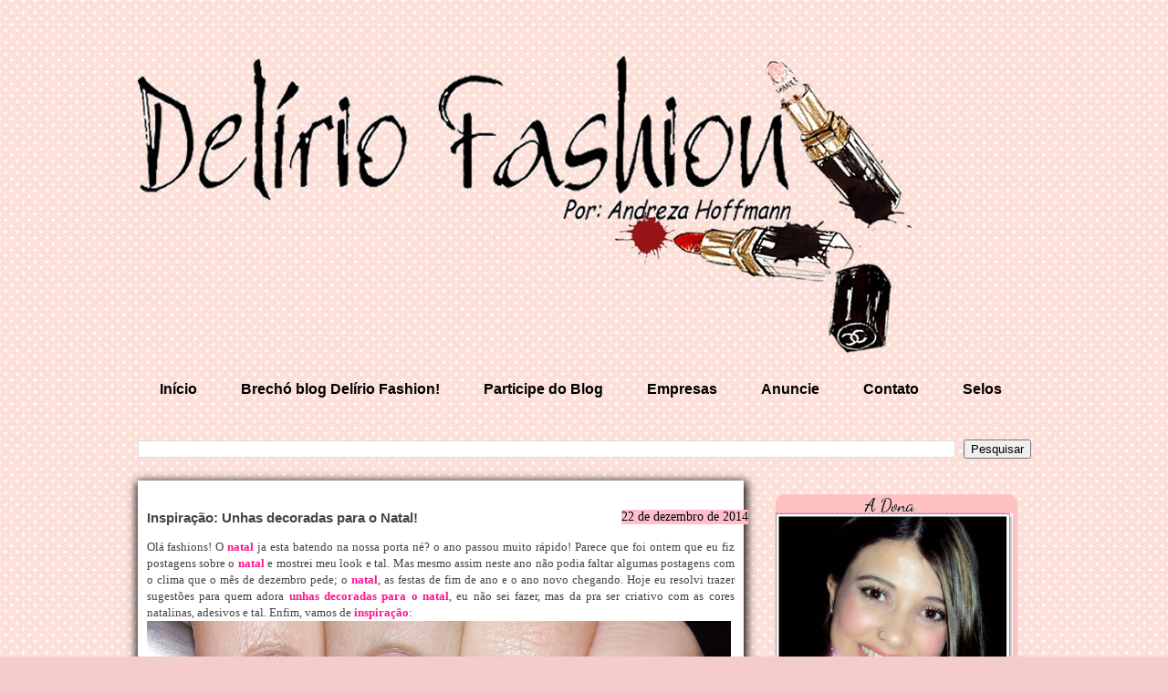

--- FILE ---
content_type: text/html; charset=UTF-8
request_url: https://dezahoffmannmoda.blogspot.com/2014/12/inspiracao-unhas-decoradas-para-o-natal.html?showComment=1419373532119
body_size: 30884
content:
<!DOCTYPE html>
<html class='v2' dir='ltr' xmlns='http://www.w3.org/1999/xhtml' xmlns:b='http://www.google.com/2005/gml/b' xmlns:data='http://www.google.com/2005/gml/data' xmlns:expr='http://www.google.com/2005/gml/expr'>
<head>
<link href='https://www.blogger.com/static/v1/widgets/335934321-css_bundle_v2.css' rel='stylesheet' type='text/css'/>
<style type='text/css'>@font-face{font-family:'Dancing Script';font-style:normal;font-weight:400;font-display:swap;src:url(//fonts.gstatic.com/s/dancingscript/v29/If2cXTr6YS-zF4S-kcSWSVi_sxjsohD9F50Ruu7BMSo3Rep8hNX6plRPjLo.woff2)format('woff2');unicode-range:U+0102-0103,U+0110-0111,U+0128-0129,U+0168-0169,U+01A0-01A1,U+01AF-01B0,U+0300-0301,U+0303-0304,U+0308-0309,U+0323,U+0329,U+1EA0-1EF9,U+20AB;}@font-face{font-family:'Dancing Script';font-style:normal;font-weight:400;font-display:swap;src:url(//fonts.gstatic.com/s/dancingscript/v29/If2cXTr6YS-zF4S-kcSWSVi_sxjsohD9F50Ruu7BMSo3ROp8hNX6plRPjLo.woff2)format('woff2');unicode-range:U+0100-02BA,U+02BD-02C5,U+02C7-02CC,U+02CE-02D7,U+02DD-02FF,U+0304,U+0308,U+0329,U+1D00-1DBF,U+1E00-1E9F,U+1EF2-1EFF,U+2020,U+20A0-20AB,U+20AD-20C0,U+2113,U+2C60-2C7F,U+A720-A7FF;}@font-face{font-family:'Dancing Script';font-style:normal;font-weight:400;font-display:swap;src:url(//fonts.gstatic.com/s/dancingscript/v29/If2cXTr6YS-zF4S-kcSWSVi_sxjsohD9F50Ruu7BMSo3Sup8hNX6plRP.woff2)format('woff2');unicode-range:U+0000-00FF,U+0131,U+0152-0153,U+02BB-02BC,U+02C6,U+02DA,U+02DC,U+0304,U+0308,U+0329,U+2000-206F,U+20AC,U+2122,U+2191,U+2193,U+2212,U+2215,U+FEFF,U+FFFD;}</style>
<style type='text/css'>HTML,BODY{cursor: url("https://lh3.googleusercontent.com/blogger_img_proxy/AEn0k_sw0GjpBzvk0G53glIS3ZUH1y8742jq2p-uhvD0QDKOku2-CUlSmQ1kT8fB6e6lOdSiR1smTwWnmuMHJKpZHv--l-sECpev_bcD9mw2klNhybpj2PF5TYTH9XzV_6jHVKop8lckX5knXN1yoDzTlwer=s0-d"), url("https://lh3.googleusercontent.com/blogger_img_proxy/AEn0k_sw0GjpBzvk0G53glIS3ZUH1y8742jq2p-uhvD0QDKOku2-CUlSmQ1kT8fB6e6lOdSiR1smTwWnmuMHJKpZHv--l-sECpev_bcD9mw2klNhybpj2PF5TYTH9XzV_6jHVKop8lckX5knXN1yoDzTlwer=s0-d"),auto;}A:hover{cursor: url("http://i1069.photobucket.com/albums/u463/mundodela/th_cursorbrendalorrane6.pngquot;), url("https://lh3.googleusercontent.com/blogger_img_proxy/AEn0k_uvqWRxc0-xS2IulJy3fFwGsgpAfcuVT2kLPdc7UdsSGpwidmT4YkK8XoS5Ce7qV-BN8B55UK8xOdNEshw38G8VviY38Csf2vCmucAMSEfwqYQmmrs-tBnIfVIcxXsDVI8hxirjl1HOYOay7Ae5Kzk2WQI=s0-d"),auto;}</style><br/>
<meta content='IE=EmulateIE7' http-equiv='X-UA-Compatible'/>
<meta content='width=1100' name='viewport'/>
<meta content='text/html; charset=UTF-8' http-equiv='Content-Type'/>
<meta content='blogger' name='generator'/>
<link href='https://dezahoffmannmoda.blogspot.com/favicon.ico' rel='icon' type='image/x-icon'/>
<link href='http://dezahoffmannmoda.blogspot.com/2014/12/inspiracao-unhas-decoradas-para-o-natal.html' rel='canonical'/>
<link rel="alternate" type="application/atom+xml" title="Andreza Hoffmann - Blog Delírio Fashion - Atom" href="https://dezahoffmannmoda.blogspot.com/feeds/posts/default" />
<link rel="alternate" type="application/rss+xml" title="Andreza Hoffmann - Blog Delírio Fashion - RSS" href="https://dezahoffmannmoda.blogspot.com/feeds/posts/default?alt=rss" />
<link rel="service.post" type="application/atom+xml" title="Andreza Hoffmann - Blog Delírio Fashion - Atom" href="https://www.blogger.com/feeds/486654765123978968/posts/default" />

<link rel="alternate" type="application/atom+xml" title="Andreza Hoffmann - Blog Delírio Fashion - Atom" href="https://dezahoffmannmoda.blogspot.com/feeds/7959748792465612808/comments/default" />
<!--Can't find substitution for tag [blog.ieCssRetrofitLinks]-->
<link href='https://blogger.googleusercontent.com/img/b/R29vZ2xl/AVvXsEgnTLDK0cF5nkki3BqskiRslYgvlBZ_E7OjcQ4P6lyS0B-LX_NOkf6P2us5IZRE4HO7ompP_tjQLk0IG_NN5cZnzCXqewLqqqW94uSslYUo_ARofRL6zdHZsNTL8caovc0ETDE8RXy9a40W/s1600/tumblr_lwpqmtgdiq1qk75ezo1_1280.jpg' rel='image_src'/>
<meta content='http://dezahoffmannmoda.blogspot.com/2014/12/inspiracao-unhas-decoradas-para-o-natal.html' property='og:url'/>
<meta content='Inspiração: Unhas decoradas para o Natal!' property='og:title'/>
<meta content=' Olá fashions! O  natal ja esta batendo na nossa porta né? o ano passou muito rápido! Parece que foi ontem que eu fiz postagens sobre o nata...' property='og:description'/>
<meta content='https://blogger.googleusercontent.com/img/b/R29vZ2xl/AVvXsEgnTLDK0cF5nkki3BqskiRslYgvlBZ_E7OjcQ4P6lyS0B-LX_NOkf6P2us5IZRE4HO7ompP_tjQLk0IG_NN5cZnzCXqewLqqqW94uSslYUo_ARofRL6zdHZsNTL8caovc0ETDE8RXy9a40W/w1200-h630-p-k-no-nu/tumblr_lwpqmtgdiq1qk75ezo1_1280.jpg' property='og:image'/>
<title>Andreza Hoffmann - Blog Delírio Fashion: Inspiração: Unhas decoradas para o Natal!</title>
<style id='page-skin-1' type='text/css'><!--
/*
-----------------------------------------------
Blogger Template Style
Name:     Travel
Designer: Sookhee Lee
URL:      www.plyfly.net
----------------------------------------------- */
/* Variable definitions
====================
<Variable name="keycolor" description="Main Color" type="color" default="#539bcd"/>
<Group description="Page Text" selector="body">
<Variable name="body.font" description="Font" type="font"
default="normal normal 13px 'Trebuchet MS',Trebuchet,sans-serif"/>
<Variable name="body.text.color" description="Text Color" type="color" default="#bbbbbb"/>
</Group>
<Group description="Backgrounds" selector=".body-fauxcolumns-outer">
<Variable name="body.background.color" description="Outer Background" type="color" default="#539bcd"/>
<Variable name="content.background.color" description="Main Background" type="color" default="transparent"/>
</Group>
<Group description="Links" selector=".main-outer">
<Variable name="link.color" description="Link Color" type="color" default="#ff9900"/>
<Variable name="link.visited.color" description="Visited Color" type="color" default="#b87209"/>
<Variable name="link.hover.color" description="Hover Color" type="color" default="#ff9900"/>
</Group>
<Group description="Blog Title" selector=".header h1">
<Variable name="header.font" description="Font" type="font"
default="normal normal 60px 'Trebuchet MS',Trebuchet,sans-serif"/>
<Variable name="header.text.color" description="Text Color" type="color" default="#ffffff" />
</Group>
<Group description="Blog Description" selector=".header .description">
<Variable name="description.text.color" description="Description Color" type="color"
default="#444444" />
</Group>
<Group description="Tabs Text" selector=".tabs-inner .widget li a">
<Variable name="tabs.font" description="Font" type="font"
default="normal bold 16px 'Trebuchet MS',Trebuchet,sans-serif"/>
<Variable name="tabs.text.color" description="Text Color" type="color" default="#ffffff"/>
<Variable name="tabs.selected.text.color" description="Selected Color" type="color" default="#ffffff"/>
</Group>
<Group description="Tabs Background" selector=".tabs-outer .PageList">
<Variable name="tabs.background.color" description="Background Color" type="color" default="transparent"/>
<Variable name="tabs.selected.background.color" description="Selected Color" type="color" default="transparent"/>
</Group>
<Group description="Date Header" selector=".main-inner h2.date-header">
<Variable name="date.font" description="Font" type="font"
default="normal normal 14px 'Trebuchet MS',Trebuchet,sans-serif"/>
<Variable name="date.text.color" description="Text Color" type="color" default="#444444"/>
</Group>
<Group description="Post Title" selector="h3.post-title a">
<Variable name="post.title.font" description="Font" type="font"
default="normal bold 20px 'Trebuchet MS',Trebuchet,sans-serif"/>
<Variable name="post.title.text.color" description="Text Color" type="color"
default="#ffffff"/>
</Group>
<Group description="Post Background" selector=".column-center-inner">
<Variable name="post.background.color" description="Background Color" type="color"
default="transparent"/>
<Variable name="post.background.url" description="Post Background URL" type="url" default="none"/>
</Group>
<Group description="Gadget Title Color" selector="h2">
<Variable name="widget.title.font" description="Font" type="font"
default="normal bold 14px 'Trebuchet MS',Trebuchet,sans-serif"/>
<Variable name="widget.title.text.color" description="Title Color" type="color" default="#ffffff"/>
</Group>
<Group description="Gadget Text" selector=".footer-inner .widget, .sidebar .widget">
<Variable name="widget.font" description="Font" type="font"
default="normal normal 13px 'Trebuchet MS',Trebuchet,sans-serif"/>
<Variable name="widget.text.color" description="Text Color" type="color" default="#444444"/>
</Group>
<Group description="Gadget Links" selector=".sidebar .widget">
<Variable name="widget.link.color" description="Link Color" type="color" default="#444444"/>
<Variable name="widget.link.visited.color" description="Visited Color" type="color" default="#9900ff"/>
<Variable name="widget.alternate.text.color" description="Alternate Color" type="color" default="#ffffff"/>
</Group>
<Group description="Sidebar Background" selector=".column-left-inner .column-right-inner">
<Variable name="widget.outer.background.color" description="Background Color" type="color" default="transparent" />
<Variable name="widget.border.bevel.color" description="Bevel Color" type="color" default="transparent" />
</Group>
<Variable name="body.background" description="Body Background" type="background"
color="#f4cccc" default="$(color) none repeat-x scroll top center"/>
<Variable name="content.background" description="Content Background" type="background"
color="transparent" default="$(color) none repeat scroll top center"/>
<Variable name="comments.background" description="Comments Background" type="background"
default="#FFFAFA none repeat scroll top center"/>
<Variable name="content.imageBorder.top.space" description="Content Image Border Top Space" type="length" default="0"/>
<Variable name="content.imageBorder.top" description="Content Image Border Top" type="url" default="none"/>
<Variable name="content.margin" description="Content Margin Top" type="length" default="20px"/>
<Variable name="content.padding" description="Content Padding" type="length" default="20px"/>
<Variable name="content.posts.padding" description="Posts Content Padding" type="length" default="10px"/>
<Variable name="tabs.background.gradient" description="Tabs Background Gradient" type="url"
default="url(http://www.blogblog.com/1kt/travel/bg_black_50.png)"/>
<Variable name="tabs.selected.background.gradient" description="Tabs Selected Background Gradient" type="url"
default="url(http://www.blogblog.com/1kt/travel/bg_black_50.png)"/>
<Variable name="widget.outer.background.gradient" description="Sidebar Gradient" type="url"
default="url(http://www.blogblog.com/1kt/travel/bg_black_50.png)"/>
<Variable name="footer.background.gradient" description="Footer Background Gradient" type="url" default="none"/>
<Variable name="mobile.background.overlay" description="Mobile Background Overlay" type="string"
default="transparent none repeat scroll top left"/>
<Variable name="mobile.button.color" description="Mobile Button Color" type="color" default="#ffffff" />
<Variable name="startSide" description="Side where text starts in blog language" type="automatic" default="left"/>
<Variable name="endSide" description="Side where text ends in blog language" type="automatic" default="right"/>
*/
/* Content
----------------------------------------------- */
body {
font: normal normal 13px 'Trebuchet MS',Trebuchet,sans-serif;
color: #444444;
background: #f4cccc url(//2.bp.blogspot.com/-DfjFnyaYQPE/UpaYlkWngOI/AAAAAAAAQFw/o7AuzGKsP_g/s0/fundo%2B%2528194%2529.gif) repeat scroll top left;
}
html body .region-inner {
min-width: 0;
max-width: 100%;
width: auto;
}
a:link {
text-decoration:none;
color: #fc3f8a;
}
a:visited {
text-decoration:none;
color: #9900ff;
}
a:hover {
text-decoration:underline;
color: #bb0c63;
}
.content-outer .content-cap-top {
height:
background: repeat-x scroll top center;
}
.content-outer {
margin: 0 auto;
}
.content-inner {
background:
background-position:
background-color:
}
.main-inner .date-outer {
margin-bottom: 2em;
}
/* Header
----------------------------------------------- */
.header-inner .Header .titlewrapper,
.header-inner .Header .descriptionwrapper {
padding-left: 10px;
padding-right: 10px;
}
.Header h1 {
font: normal normal 60px 'Trebuchet MS',Trebuchet,sans-serif;
color: #ffffff;
}
.Header h1 a {
color: #ffffff;
}
.Header .description {
font-size: 130%;
}
/* Tabs
----------------------------------------------- */
.tabs-inner {
margin: 1em 0 0;
padding: 0;
}
.tabs-inner .section {
margin: 0;
}
.tabs-inner .widget ul {
padding: 0;
background: transparent none repeat scroll top center;
}
.tabs-inner .widget li {
border: none;
}
.tabs-inner .widget li a {
display: inline-block;
padding: 1em 1.5em;
color: #000000;
font: normal bold 16px 'Trebuchet MS',Trebuchet,sans-serif;
}
.tabs-inner .widget li.selected a,
.tabs-inner .widget li a:hover {
position: relative;
z-index: 1;
background: transparent none repeat scroll top center;
color: #000000;
}
/* Headings
----------------------------------------------- */
h2 {
font: normal normal 14px Dancing Script;
color: #873cbb;
}
.main-inner h2.date-header {
float: right; /* posicionamento*/
background: #FFC0CB; /*cor do fundo*/
color: #000; /*cor da fonte*/
font-family: Tahoma, Tahoma; /* fonte */
margin:2px -15px 5px -3px;
}
.footer-inner .widget h2,
.sidebar .widget h2 {
padding-bottom: .5em;
}
/* Main
----------------------------------------------- */
.main-inner {
padding: 20px 0;
}
.main-inner .column-center-inner {
padding: 10px 0;
}
.main-inner .column-center-inner .section {
margin: 0 10px;
}
.main-inner .column-right-inner {
margin-left: 20px;
}
.main-inner .fauxcolumn-right-outer .fauxcolumn-inner {
background: transparent none repeat scroll top left;
}
.main-inner .column-left-inner {
}
.main-inner .fauxcolumn-left-outer .fauxcolumn-inner {
background: transparent none repeat scroll top left;
}
.main-inner .column-left-inner,
.main-inner .column-right-inner {
padding: 15px 0;
}
/* Posts
----------------------------------------------- */
h3.post-title {
margin-top: 20px;
}
h3.post-title a {
font: normal normal 36px Dancing Script;
color: #d05d8b;
text-shadow: 1px 1px 2px #00FA9A;
}
h3.post-title a:hover {
text-decoration: underline;
}
.main-inner .column-center-outer {
box-shadow: 1px 3px 10px 2px #000000;
background: #ffffff none repeat scroll top left;
_background-image: none;
}
.post-body {
line-height: 1.4;
position: relative;
}
.post-header {
margin: 0 0 1em;
line-height: 1.6;
}
.post-footer {
margin: .5em 0;
line-height: 1.6;
}
#blog-pager {
font-size: 140%;
}
#comments {
background: #FFFAFA none repeat scroll top center;
padding: 15px;
}
#comments .comment-author {
padding-top: 1.5em;
}
#comments h4,
#comments .comment-author a,
#comments .comment-timestamp a {
color: #d05d8b;
}
#comments .comment-author:first-child {
padding-top: 0;
border-top: none;
}
.avatar-image-container {
margin: .2em 0 0;
}
/* Comments
----------------------------------------------- */
#comments a {
color: #d05d8b;
}
.comments .comments-content .icon.blog-author {
background-repeat: no-repeat;
background-image: url([data-uri]);
}
.comments .comments-content .loadmore a {
border-top: 1px solid #d05d8b;
border-bottom: 1px solid #d05d8b;
}
.comments .comment-thread.inline-thread {
background: #ffffff;
}
.comments .continue {
border-top: 2px solid #d05d8b;
}
/* Widgets
----------------------------------------------- */
.sidebar .widget {
border-bottom: 2px solid transparent;
padding-bottom: 10px;
margin: 10px 0;
background-color: #FFC1C1;
-moz-border-radius: 10px; /* Para Firefox */-webkit-border-radius: 10px; /*Para Safari e Chrome */border-radius: 10px; /* Para Opera 10.5+*/
}
.sidebar .widget:first-child {
margin-top: 0;
}
.sidebar .widget:last-child {
border-bottom: none;
margin-bottom: 0;
padding-bottom: 0;
}
.footer-inner .widget,
.sidebar .widget {
font: normal normal 13px Arial, Tahoma, Helvetica, FreeSans, sans-serif;
color: #444444;
}
.sidebar .widget a:link {
color: #e11ae1;
text-decoration: none;
}
.sidebar .widget a:visited {
color: #dd0e74;
}
.sidebar .widget a:hover {
color: #e11ae1;
text-decoration: underline;
}
.footer-inner .widget a:link {
color: #fc3f8a;
text-decoration: none;
}
.footer-inner .widget a:visited {
color: #9900ff;
}
.footer-inner .widget a:hover {
color: #fc3f8a;
text-decoration: underline;
}
.widget .zippy {
color: #da4a4a;
}
.footer-inner {
background: transparent none repeat scroll top center;
}
/* Mobile
----------------------------------------------- */
body.mobile  {
padding: 0 10px;
background-size: 100% auto;
}
body.mobile .AdSense {
margin: 0 -10px;
}
.mobile .body-fauxcolumn-outer {
background: transparent none repeat scroll top left;
}
.mobile .footer-inner .widget a:link {
color: #e11ae1;
text-decoration: none;
}
.mobile .footer-inner .widget a:visited {
color: #dd0e74;
}
.mobile-post-outer a {
color: #d05d8b;
}
.mobile-link-button {
background-color: #fc3f8a;
}
.mobile-link-button a:link, .mobile-link-button a:visited {
color: #ffffff;
}
.mobile-index-contents {
color: #444444;
}
.mobile .tabs-inner .PageList .widget-content {
background: transparent none repeat scroll top center;
color: #000000;
}
.mobile .tabs-inner .PageList .widget-content .pagelist-arrow {
border-left: 1px solid #000000;
}
#navbar-iframe { height: 0px; visibility: hidden; display: none; }
#fecha {
color: #464646; /*Edite a cor da data*/
padding: 0px 0px 0px 0px; /*Altere as margens internas da data*/
margin-right:5px; /*Margem externa direita*/
float:left;
text-align:center;
border: 1px none #dedede; /*Coloque borda se quiser*/
list-style:none;
display: block;
background: url('https://blogger.googleusercontent.com/img/b/R29vZ2xl/AVvXsEgSHAmfSxfgbh_jQRy1spUVWgqC1pAzq-yo2LG5j0FaUztcmiOTNdR6Y_gxSgjq80Wf1KbNvDAyvK89CS10mEPDPO62FK68sOC72aGWmdkDS-ON3C-hQV_4JIMs-hOMBoSk-C0pe_wap5Y/s54/2pyxt02.jpg.png') no-repeat;
}
.fecha_dia {
display:block;
font-size:18px; /*Tamanho da fonte*/
line-height:16px; /*Altura da Linha*/
font-family:'Arial';
letter-spacing:-1px
}
.fecha_mes {
font-size:10px; /*Tamanho da fonte*/
line-height:9px; /*Altura da Linha*/
text-transform:uppercase;
display:block;
}
.fecha_anio {
font-size:9px; /*Tamanho da fonte*/
line-height:8px; /*Altura da Linha*/
display:block;
b, strong {color: #EE799F; text-decoration: none; cursor: normal; }
i {color: #90EE90; text-decoration: none; cursor: normal; }u, underline {color: #CD96CD; text-decoration: none; border-bottom: 1px dashed ##CD3278; cursor: normal;
}
b {color: #9F79EE; text-decoration: none;} /* Estilo do negrito */
i {color: #FF6EB4; text-decoration: none;} /* Estilo do itálico */
u {color: #666666; text-decoration: none; border-bottom: 1px dashed #9F79EE;} /* Estilo do sublinhado */
}
#footer-wrapper {
background: #000; /*** cor do fundo ***/
background-repeat: no-repeat;
z-index: 1000;
height: 20px;
clear: both;
font-size: 90%; /*** tamanho da fonte ***/
color: #fff; /*** cor da fonte ***/
text-align: center; /*** alinhamento da fonte ***/
padding: 5px;
}
.sidebar h2{
text-align:center;
border-bottom: dashed 1px #ec92c6;
font-size: 20px;
color: #000;
width: 250px; /* Altere de acordo com a largura da sua coluna*/
height: 10px;
text-shadow: 1px 1px 0 #ccc;
}
::-moz-selection {
background:#000000; /*Cor do fundo*/
color:#DB7093; /*Cor da fonte*/
}
::selection {
background:#000000;/*Cor do fundo*/
color:#DB7093; /*Cor da fonte*/
}
/*---Início do blockquote personalizado pelo Blog das Meninas---*/
blockquote {
border: 1px solid #EEA9B8; /* cor da borda */
background-color: #FFFFF0; /* cor de fundo */
padding: 10px;
font-size: 12px; /*tamanho da fonte */
color: #000000; /* cor da fonte */
text-align: justify;
-webkit-border-radius: 0px 9px 0px 9px; /*Pontinhas da Borda - não modifique se qusier o formato igual ao blockquote acima */
box-shadow: -2px 4px 15px #000000; /*Sombra do blockquote/ coloque os quatro igual ou não irá conseguir fazer o efeito*/
-moz-box-shadow: -2px 2px 5px #ADD8E6; /*Sombra do blockquote/ coloque os quatro igual ou não irá conseguir fazer o efeito*/
-webkit-box-shadow: -2px 2px 5px #ADD8E6; /*Sombra do blockquote/ coloque os quatro igual ou não irá conseguir fazer o efeito*/
-khtml-box-shadow: -2px 2px 5px #ADD8E6; /*Sombra do blockquote/ coloque os quatro igual ou não irá conseguir fazer o efeito*/
}
/*---Fim do blockquote personalizado pelo Blog das Meninas---*/
/**======================================================================
AREA GERAL DOS COMMENTS
========================================================================**/
@font-face {
font-family: 'Oleo Script';
font-style: normal;
font-weight: 500;
src: local('Oleo Script'), local('OleoScript-Regular'), url('//themes.googleusercontent.com/static/fonts/oleoscript/v1/_weQNDK6Uf40CiGFKBBUjobN6UDyHWBl620a-IRfuBk.woff') format('woff');
}
.comments{
width:80% !important;
margin:0 auto;
font-style:normal !important;
font-size:8px !important;
font-family:verdana !important;
background:#FFFAFA !important;
border-radius:9px;
box-shadow:0 0 4px #aaa;
}
/**=======================================================================
HEADING DOS COMMENTS (1 comentario, 2 comentários...)
========================================================================**/
.comments h3,.comments h4{
width:94%;
padding:7px;
margin:9px 0 !important;
color:rgb(237,28,63);
text-align:center;
text-shadow:0 0 2px #ccc;
background:;
font-family:'Oleo Script' !important;/* FONT-FAMILY - se preferir troque */
font-size:32px !important; /* TAMANHO DO TEXTO - se preferir troque */
}
/** ==================================================================
BLOCO DOS COMMENTS (engloba: botões, avatar, data, icone ...)
====================================================================**/
.comments .comment-block {
position:static !important;/* MANTÉM O AVATAR NA FRENTE DO BLOCO - NÃO MUDE */
background:#fff; /* COR DO FUNDO */
margin-left:23px;
padding:0 15px 0 23px;
border-top:15px rgb(246,158,175) solid;
border-radius:5px;
box-shadow:0 0 3px #ccc, inset 0 0 11px #eee
}
.comments .comments-content .comment {
padding:20px 10px !important;
margin-bottom:15px !important
}
/* estilos para o nome do autor do comentário */
.comments .comments-content .user a{
font-style:normal;
border:0;
color:rgb(240,94,138) !important;
letter-spacing:1px;
font-family:'Oleo Script';
font-size:24px;
text-shadow:0 1px #aaa;
background:transparent;
padding:4px 36px;
margin-left:-31px !important;
border-bottom-right-radius:10px;margin-top:-2px
}
.comments .comments-content .user{
font-style:normal;
border:0;
color:rgb(240,94,138) !important;
letter-spacing:1px;
font-family:'Oleo Script';
font-size:26px;
text-shadow:0 1px #aaa;
background:transparent;
padding:4px 36px;
margin-left:11px !important;
border-bottom-right-radius:10px;margin-top:-2px
}
/* estilo da data */
.comments .comments-content .datetime a{
background:none !important;
font:bold 10px courier new;
float:right;
font-size:10px;
color:#999;
border:0 !important
}
/* estilo do avatar */
.avatar-image-container {
min-width:48px; /* determina um minimo de largura */
min-height:48px; /* determina um minimo de altura */
border:5px #999 solid; /* borda */
padding:0 !important;
margin-left:23px !important;
margin-top:15px !important;
position:absolute !important;
overflow:hidden !important;
background:#666;
}
.avatar-image-container img {
border:3px #000 solid;
margin:0;
max-height:48px;
min-height:48px;
max-width:48px;
min-width:48px;
}
/** ==================================================================
TEXTO DO COMENTÁRIO
====================================================================**/
.comments p{
font-size:14px !important;
font-familyleo script !important;
text-shadow:0 1px #eee !important;
padding-left:55px !important;
padding-bottom:20px;
color:#888 !important
}
/** ==================================================================
BOTAO - RESPONDER
====================================================================**/
/* botao responder do segundo nível */
.comments .continue a {
background:#FFFAFA !important;
color:#FFB6C1!important;
float:right;
padding:8px !important;
height:10px !important;
line-height:15px !important;
margin-top:-35px !important;
}
/* botao responder do primeiro nível, mais estilos para o botao do segundo nível */
.comments .comment .comment-actions a,.comments .continue a {
font-size:11px !important;
float:right;
height:10px !important;
color:#fff;
padding:6px;
border:0 !important;
line-height:10px;
margin:5px;
margin-left:40px;
font-family:helvetica;
text-shadow: 0 0;
border-radius: .5em;
background: rgb(240,94,138);
font-weight:800;
box-shadow:0 1px 2px #666
}
/* botao hover*/
.comments .comment .comment-actions a:hover,.comments .comments-content .user a:hover {
text-decoration:none !important;
padding-bottom:4px
}
/* estilos para bloco de respostas */
.comments .comment-thread.inline-thread {
background-color:transparent !important;
margin-top:40px;
padding:0.5em 1em;
border-radius:5px;
border:1px #ff1499 dashed
}
.comments .comments-content .comment-replies {
margin-top:1em;
margin-left:56px !important
}
.comments .continue {border-top:0 !important}
.comments .thread-toggle,.icon.blog-author {display:none !important}
/** ==================================================================
Fim [www.candylland.net]
====================================================================**/
b, strong {color: #FF1493; text-decoration: none; } i {color: #FFB6C1; text-decoration: none;font-family:georgia}u, underline {color: #CD1076; text-decoration: none; border-bottom: 1pxdashed #000000; }
/*** Rolagem da Vertical da Página ***/
::-webkit-scrollbar-thumb:vertical {
background: #ff0f72; /*Cor da barrinha que se move*/
border: 1px solid #bgh; /*Coloque borda se quiser*/
height:50px;
border-radius: 20px;
-moz-border-radius: 20px;
-webkit-border-radius: 20px;
}
/*** Rolagem da Horizontal da Página***/
::-webkit-scrollbar-thumb:horizontal {
background-color:#DB7093; /*Cor da barrinha que se move*/
border: 1px solid #bgh; /*Coloque borda se quiser*/
height:10px;
border-radius: 20px;
-moz-border-radius: 20px;
-webkit-border-radius: 20px;
}
/*** Parte fixa da rolagem (fundo que não se move) ***/
::-webkit-scrollbar {
height:10px;
width:11px; /*Largura da barra de rolagem*/
background: #FFB5C5; /*Cor da parte fixa, que fica no mundo*/
border: 1px solid #bgh; /*Coloque borda se quiser*/
}

--></style>
<style id='template-skin-1' type='text/css'><!--
body {
min-width: 999px;
}
.content-outer, .content-fauxcolumn-outer, .region-inner {
min-width: 999px;
max-width: 999px;
_width: 999px;
}
.main-inner .columns {
padding-left: 0px;
padding-right: 315px;
}
.main-inner .fauxcolumn-center-outer {
left: 0px;
right: 315px;
/* IE6 does not respect left and right together */
_width: expression(this.parentNode.offsetWidth -
parseInt("0px") -
parseInt("315px") + 'px');
}
.main-inner .fauxcolumn-left-outer {
width: 0px;
}
.main-inner .fauxcolumn-right-outer {
width: 315px;
}
.main-inner .column-left-outer {
width: 0px;
right: 100%;
margin-left: -0px;
}
.main-inner .column-right-outer {
width: 315px;
margin-right: -315px;
}
#layout {
min-width: 0;
}
#layout .content-outer {
min-width: 0;
width: 800px;
}
#layout .region-inner {
min-width: 0;
width: auto;
}
--></style>
<link href='https://www.blogger.com/dyn-css/authorization.css?targetBlogID=486654765123978968&amp;zx=d242321c-3821-40fd-8932-b659406d6ed7' media='none' onload='if(media!=&#39;all&#39;)media=&#39;all&#39;' rel='stylesheet'/><noscript><link href='https://www.blogger.com/dyn-css/authorization.css?targetBlogID=486654765123978968&amp;zx=d242321c-3821-40fd-8932-b659406d6ed7' rel='stylesheet'/></noscript>
<meta name='google-adsense-platform-account' content='ca-host-pub-1556223355139109'/>
<meta name='google-adsense-platform-domain' content='blogspot.com'/>

</head>
<script>

function remplaza_fecha(d){

var da = d.split(' ');

dia = "<div class='fecha_dia'>"+da[0]+"</div>";

mes = "<div class='fecha_mes'>"+da[1].slice(0,3)+"</div>";

anio = "<div class='fecha_anio'>"+da[2]+"</div>";

document.write(dia+mes+anio);

}

</script>
<body class='loading'>
<div class='navbar section' id='navbar'><div class='widget Navbar' data-version='1' id='Navbar1'><script type="text/javascript">
    function setAttributeOnload(object, attribute, val) {
      if(window.addEventListener) {
        window.addEventListener('load',
          function(){ object[attribute] = val; }, false);
      } else {
        window.attachEvent('onload', function(){ object[attribute] = val; });
      }
    }
  </script>
<div id="navbar-iframe-container"></div>
<script type="text/javascript" src="https://apis.google.com/js/platform.js"></script>
<script type="text/javascript">
      gapi.load("gapi.iframes:gapi.iframes.style.bubble", function() {
        if (gapi.iframes && gapi.iframes.getContext) {
          gapi.iframes.getContext().openChild({
              url: 'https://www.blogger.com/navbar/486654765123978968?po\x3d7959748792465612808\x26origin\x3dhttps://dezahoffmannmoda.blogspot.com',
              where: document.getElementById("navbar-iframe-container"),
              id: "navbar-iframe"
          });
        }
      });
    </script><script type="text/javascript">
(function() {
var script = document.createElement('script');
script.type = 'text/javascript';
script.src = '//pagead2.googlesyndication.com/pagead/js/google_top_exp.js';
var head = document.getElementsByTagName('head')[0];
if (head) {
head.appendChild(script);
}})();
</script>
</div></div>
<div class='body-fauxcolumns'>
<div class='fauxcolumn-outer body-fauxcolumn-outer'>
<div class='cap-top'>
<div class='cap-left'></div>
<div class='cap-right'></div>
</div>
<div class='fauxborder-left'>
<div class='fauxborder-right'></div>
<div class='fauxcolumn-inner'>
</div>
</div>
<div class='cap-bottom'>
<div class='cap-left'></div>
<div class='cap-right'></div>
</div>
</div>
</div>
<div class='content'>
<div class='content-fauxcolumns'>
<div class='fauxcolumn-outer content-fauxcolumn-outer'>
<div class='cap-top'>
<div class='cap-left'></div>
<div class='cap-right'></div>
</div>
<div class='fauxborder-left'>
<div class='fauxborder-right'></div>
<div class='fauxcolumn-inner'>
</div>
</div>
<div class='cap-bottom'>
<div class='cap-left'></div>
<div class='cap-right'></div>
</div>
</div>
</div>
<div class='content-outer'>
<div class='content-cap-top cap-top'>
<div class='cap-left'></div>
<div class='cap-right'></div>
</div>
<div class='fauxborder-left content-fauxborder-left'>
<div class='fauxborder-right content-fauxborder-right'></div>
<div class='content-inner'>
<header>
<div class='header-outer'>
<div class='header-cap-top cap-top'>
<div class='cap-left'></div>
<div class='cap-right'></div>
</div>
<div class='fauxborder-left header-fauxborder-left'>
<div class='fauxborder-right header-fauxborder-right'></div>
<div class='region-inner header-inner'>
<div class='header section' id='header'><div class='widget Header' data-version='1' id='Header1'>
<div id='header-inner'>
<a href='https://dezahoffmannmoda.blogspot.com/' style='display: block'>
<img alt='Andreza Hoffmann - Blog Delírio Fashion' height='334px; ' id='Header1_headerimg' src='https://blogger.googleusercontent.com/img/b/R29vZ2xl/AVvXsEjkmc7cCNluxkhqAShcXrAeVWJx_U4KdP7ySZm1HsF1RPf_BMgiEa35BiB4I0fBp6WqF1YZPJaJ8WjpIqmheJUlxwdKbheOPSylS7VvwJNxfLHONz8DcbyGntiBQXSgsPkokFMZLeHH__1B/s1600/Layout+novembro+2014+-+blog+Del%25C3%25ADrio+Fashion.png' style='display: block' width='848px; '/>
</a>
</div>
</div></div>
</div>
</div>
<div class='header-cap-bottom cap-bottom'>
<div class='cap-left'></div>
<div class='cap-right'></div>
</div>
</div>
</header>
<div class='tabs-outer'>
<div class='tabs-cap-top cap-top'>
<div class='cap-left'></div>
<div class='cap-right'></div>
</div>
<div class='fauxborder-left tabs-fauxborder-left'>
<div class='fauxborder-right tabs-fauxborder-right'></div>
<div class='region-inner tabs-inner'>
<div class='tabs section' id='crosscol'><div class='widget PageList' data-version='1' id='PageList1'>
<h2>Páginas</h2>
<div class='widget-content'>
<ul>
<li>
<a href='https://dezahoffmannmoda.blogspot.com/'>Início</a>
</li>
<li>
<a href='https://dezahoffmannmoda.blogspot.com/p/ola-fashions-hoje-eu-trago-uma-novidade.html'>Brechó blog Delírio Fashion!</a>
</li>
<li>
<a href='https://dezahoffmannmoda.blogspot.com/p/participe-do-blog.html'>Participe do Blog</a>
</li>
<li>
<a href='https://dezahoffmannmoda.blogspot.com/p/empresas.html'>Empresas</a>
</li>
<li>
<a href='https://dezahoffmannmoda.blogspot.com/p/q-uer-ser-parceiro-anunciante-no.html'>Anuncie</a>
</li>
<li>
<a href='https://dezahoffmannmoda.blogspot.com/p/blog-httpdezahoffmannmoda.html'>Contato</a>
</li>
<li>
<a href='https://dezahoffmannmoda.blogspot.com/p/selinhos.html'>Selos</a>
</li>
</ul>
<div class='clear'></div>
</div>
</div></div>
<div class='tabs section' id='crosscol-overflow'><div class='widget BlogSearch' data-version='1' id='BlogSearch1'>
<h2 class='title'>Pesquise</h2>
<div class='widget-content'>
<div id='BlogSearch1_form'>
<form action='https://dezahoffmannmoda.blogspot.com/search' class='gsc-search-box' target='_top'>
<table cellpadding='0' cellspacing='0' class='gsc-search-box'>
<tbody>
<tr>
<td class='gsc-input'>
<input autocomplete='off' class='gsc-input' name='q' size='10' title='search' type='text' value=''/>
</td>
<td class='gsc-search-button'>
<input class='gsc-search-button' title='search' type='submit' value='Pesquisar'/>
</td>
</tr>
</tbody>
</table>
</form>
</div>
</div>
<div class='clear'></div>
</div></div>
</div>
</div>
<div class='tabs-cap-bottom cap-bottom'>
<div class='cap-left'></div>
<div class='cap-right'></div>
</div>
</div>
<div class='main-outer'>
<div class='main-cap-top cap-top'>
<div class='cap-left'></div>
<div class='cap-right'></div>
</div>
<div class='fauxborder-left main-fauxborder-left'>
<div class='fauxborder-right main-fauxborder-right'></div>
<div class='region-inner main-inner'>
<div class='columns fauxcolumns'>
<div class='fauxcolumn-outer fauxcolumn-center-outer'>
<div class='cap-top'>
<div class='cap-left'></div>
<div class='cap-right'></div>
</div>
<div class='fauxborder-left'>
<div class='fauxborder-right'></div>
<div class='fauxcolumn-inner'>
</div>
</div>
<div class='cap-bottom'>
<div class='cap-left'></div>
<div class='cap-right'></div>
</div>
</div>
<div class='fauxcolumn-outer fauxcolumn-left-outer'>
<div class='cap-top'>
<div class='cap-left'></div>
<div class='cap-right'></div>
</div>
<div class='fauxborder-left'>
<div class='fauxborder-right'></div>
<div class='fauxcolumn-inner'>
</div>
</div>
<div class='cap-bottom'>
<div class='cap-left'></div>
<div class='cap-right'></div>
</div>
</div>
<div class='fauxcolumn-outer fauxcolumn-right-outer'>
<div class='cap-top'>
<div class='cap-left'></div>
<div class='cap-right'></div>
</div>
<div class='fauxborder-left'>
<div class='fauxborder-right'></div>
<div class='fauxcolumn-inner'>
</div>
</div>
<div class='cap-bottom'>
<div class='cap-left'></div>
<div class='cap-right'></div>
</div>
</div>
<!-- corrects IE6 width calculation -->
<div class='columns-inner'>
<div class='column-center-outer'>
<div class='column-center-inner'>
<div class='main section' id='main'><div class='widget Blog' data-version='1' id='Blog1'>
<div class='blog-posts hfeed'>

          <div class="date-outer">
        
<h2 class='date-header'><span>22 de dezembro de 2014</span></h2>

          <div class="date-posts">
        
<div class='post-outer'>
<div class='post hentry'>
<a name='7959748792465612808'></a>
<h3 class='post-title entry-title'>
Inspiração: Unhas decoradas para o Natal!
</h3>
<div class='post-header'>
<div class='post-header-line-1'></div>
</div>
<div class='post-body entry-content' id='post-body-7959748792465612808'>
<div style="text-align: justify;">
<span style="font-family: Georgia, Times New Roman, serif;">Olá fashions! O<b> natal </b>ja esta batendo na nossa porta né? o ano passou muito rápido! Parece que foi ontem que eu fiz postagens sobre o <b>natal </b>e mostrei meu look e tal. Mas mesmo assim neste ano não podia faltar algumas postagens com o clima que o mês de dezembro pede; o<b> natal</b>, as festas de fim de ano e o ano novo chegando. Hoje eu resolvi trazer sugestões para quem adora<b> unhas decoradas para o natal</b>, eu não sei fazer, mas da pra ser criativo com as cores natalinas, adesivos e tal. Enfim, vamos de <b>inspiração</b>:</span></div>
<div class="separator" style="clear: both; text-align: justify;">
<img border="0" height="474" src="https://blogger.googleusercontent.com/img/b/R29vZ2xl/AVvXsEgnTLDK0cF5nkki3BqskiRslYgvlBZ_E7OjcQ4P6lyS0B-LX_NOkf6P2us5IZRE4HO7ompP_tjQLk0IG_NN5cZnzCXqewLqqqW94uSslYUo_ARofRL6zdHZsNTL8caovc0ETDE8RXy9a40W/s1600/tumblr_lwpqmtgdiq1qk75ezo1_1280.jpg" style="cursor: move;" width="640" /><img border="0" height="448" src="https://blogger.googleusercontent.com/img/b/R29vZ2xl/AVvXsEgrkSZQ1nGck3eQKEzlJcTKpy7nyJ9NB8KCispCxuIzq3g6HOHdTUHgdPfhmc8L3iso2RdPAYgkBcv1PUWKXCUuuz1OlAfjF6KBZPUC0BBcfaVxDfKnDqs-jsz3yJu3kW7aV4_yXs360_4S/s1600/unha-pelucia1.jpg" width="640" /><img border="0" height="398" src="https://blogger.googleusercontent.com/img/b/R29vZ2xl/AVvXsEgBrzxeiP423C7HkbTfay3M3Yo4l04gPdtqsO0YRX8z8jGz3gIrL908bauV3ws-6WwvrSkmHt7aO4d8h7vSbTtVaZOpqO0iXbgqfwQIquhnT-p_-B_Sr2KU59ssDyKUVG6oW0i4ACHmR57R/s1600/esmalte-leitoras-natal-09.jpg" width="640" /><img border="0" height="480" src="https://blogger.googleusercontent.com/img/b/R29vZ2xl/AVvXsEjleWvBbvZGQ5WlXA7OqjsBv0Kt936EWrjGfUgjW0ZegmfqLkxXrtsbCoMahxd8ZDVX-86k5MFSse8Pykoawtwed9TYLLOXedvY1vv8C4Psfk3DorMyKwQ3G41JN9DE8hJ5-sjBmzBOAGkM/s1600/2.png" width="640" /><img border="0" height="480" src="https://blogger.googleusercontent.com/img/b/R29vZ2xl/AVvXsEjFfkM-M-AQjKQy7drvumxV02ZdXWSqzSA1HK_mgR2ANji1v4-C4z-9s1h2t_IMyGXHIVNzxeYWwEUNlgYD6JaCd3t0HL066kMVatOLelmdnxMFWxTNcP2XQkZpZTItJh23hqXu2K8sHOuG/s1600/unhas-veludo-vermelho.jpg" width="640" /><img border="0" height="480" src="https://blogger.googleusercontent.com/img/b/R29vZ2xl/AVvXsEgrxgdeGcYK74cFQgjqit539brDYLzLQwCrlKd7hsZZnjv9UvKd4Fp5Y-KnRfVG-kxFO1YHMhGuMZA-K0vDJZsfxnEjDVgRvaMjhlIsU9-NGPherAJlRUqiYUMqsP3i3_5notb918AXSXOy/s1600/844493651545555_4bn3a5g8_c.jpg" width="640" /><img border="0" height="492" src="https://blogger.googleusercontent.com/img/b/R29vZ2xl/AVvXsEibRgF7jAP0PS4xNlpuIhcxWEJOUgwwN3mziOWU4CRDFlR-KaLYLhV6NAOSa0YNba5ml4Hg_XsF6k1ArQmzW8Wl6_YA-GUhRpLlxgSnJU3Ii-J9L27GdxYrtZjU6Ft6EFXAnwP5FUqo6e8b/s1600/Acho-Tendencia-Fotos-Nail-Art-Christmas-Natal-Unhas-Enfeitadas-2.jpg" width="640" /><img border="0" height="438" src="https://blogger.googleusercontent.com/img/b/R29vZ2xl/AVvXsEhCcMNzQp6TQ2Waqrov6ckV18jizwqZ4Y9QGyEiV6bPa_r5YRnivzKYyBVeTYCIOfhdKdCpWEyUrcYnhsgX-N4noVpF0KUy4a4xplgPJhgcbfMhCZcREOXWD9Oev6Za3VCso3ou5kiRulw0/s1600/daysofnailartnl_349486_l.jpg" width="640" /><img border="0" height="480" src="https://blogger.googleusercontent.com/img/b/R29vZ2xl/AVvXsEgeTs4Q4x9THW8JF4ZwfnKng-KhPAKf3xVOccfDb0RXyW_EbzkJUr3qxz14enoq-K6BPM17Oe8_H6U4u-wv2KxppqjhQbibnxlwBND1o3hcr4-u31TjLL3fbdWnqgO6jkPsjrthsiD4ipI4/s1600/DSC02655.JPG" width="640" /><img border="0" height="608" src="https://blogger.googleusercontent.com/img/b/R29vZ2xl/AVvXsEgWUL1P4_qC4vJ505vk_QTrNo7x08mnFK9KIBXfI76hMn5GbokNbQCZu6PCuf82tFB3JHS_vlXC0FQgDQfFo9DDI-122V-XYlTsOMeabDAe5TRS24iBls3xzLnWWOPNiiI062n-su__GAA5/s1600/Unhas-para-Natal-9.jpg" width="640" /><img border="0" height="450" src="https://blogger.googleusercontent.com/img/b/R29vZ2xl/AVvXsEiLW_WfQU4DKRYQvQCqf74OoCmOiCB2y_udgW1lBjEahZ41V4XOp_TLDhbHQXR1Jniw5ypB1T0AYdjj9mN2gp143-abH0ivWNxPZwR69GpxBFonZQB90w-uJPPYryBvcQ2lD9yumR4tPcY4/s1600/easy-christmas-nails-with-accent-nail-640x450.jpg" width="640" /><img border="0" height="480" src="https://blogger.googleusercontent.com/img/b/R29vZ2xl/AVvXsEgqGbpMQz8Y7WA3Ta0yVWste3_Zug4oRZk2YE24fo0Sjt1EA14HHr0na3qxajLoxb9ZGmxBw39prt2OwPbEsoRfLD7D32uA-Pki1jO6CEWkC3X9MliRaJZCaOYRnEIkLAuc_lPRjxCnJwOq/s1600/easy-simple-christmas-tree-nail-art-designs-5.jpg" width="640" /><img border="0" height="398" src="https://blogger.googleusercontent.com/img/b/R29vZ2xl/AVvXsEgABKeR5FwCGO9YpPcGXZfecR1BK2poCrcHBVSC9i1-tRBz_nHk4IBGEdRA1boJlunIXeEZJ1kzUU1TF7aSxckR0i5abRGTEvLS3Sqz_flg3YZ3Qrm3tV0YpRXuWGZDvVjj3qMdiHCmGtuD/s1600/esmalte-leitoras-natal-05.jpg" width="640" /><img border="0" height="418" src="https://blogger.googleusercontent.com/img/b/R29vZ2xl/AVvXsEjSFhR8B4-qht6UHuhFimssyU3pbLGbr01QZwhCz6k3wh1emxm4YqqMOfr5obctxPwJAGyxGQ6S6U-UxpUMj0eHDfgO58UXOOR4Ejc-zlgCj0_Nh-zl68qc9iZsganixc27ChPUhES34e8c/s1600/nail+art+natalina+unhas+de+natal.jpg" width="640" /><img border="0" height="414" src="https://blogger.googleusercontent.com/img/b/R29vZ2xl/AVvXsEi2M49Bsp8YtoplkFPKrfXRI_4wTIcKVHRZutUUl6erQz_YkddLGvQ-0RJL5yu9WXXF1fec8tXy0RVzA9zsTxGh89r3PaajkNwBw8YHMw-Pw4YoGnhv8kUJ0Ha3fONSo42WzQzFZ2n-_X-T/s1600/unhasdecoradas-para-o-natal.jpg" width="640" /><img border="0" height="304" src="https://blogger.googleusercontent.com/img/b/R29vZ2xl/AVvXsEiYdR-iO9qLvzItHpsPF6UBAsTL_gRqxH06JkXxn0xXdrK6oacuaN-vl-DHKsh9-lUJRX7C2bCvfUT-NV_UEAk91NqGLpFC_LVemC9BMCOl98m6dIMgHYP0m5o2mMKSPAP3vjqTYsEf3Mpp/s1600/Nail-Art-Natal-9.jpg" width="640" /><img border="0" height="452" src="https://blogger.googleusercontent.com/img/b/R29vZ2xl/AVvXsEjq1qnM-3eZmQTaKGW3l14b99JVfGceuqtknqvYulLw9Flw7JTgaATqiR5qN_hJb51I0rhG65pnl9FjqhlWMSZ7_yEQeDmKnsmWIyBbcHfLuUCmo0mYM-8V1VQ1f5BU4S2xBBYzjVGZbhfr/s1600/Nails-Natal4.jpg" width="640" /><img border="0" height="444" src="https://blogger.googleusercontent.com/img/b/R29vZ2xl/AVvXsEhfDYca6YX2LOFML4J9FCWFIGZNtRa4-vpyrjxBq4ANkMG2t8Rbw-5LFPKugoj-UGwyPgtfWzvrPZke6p_W9gqOQHYo8ZILEDYRdiTLY1JsAZzp6NUZ5_PfXtEo0BO5DB2YHFEVhhPtGOrw/s1600/Unhas-decoradas-com-bonecos-de-neve-para-o-Natal.jpg" width="640" /><img border="0" height="480" src="https://blogger.googleusercontent.com/img/b/R29vZ2xl/AVvXsEg0FnR0uFNna5m-A2PWbs8AB3PZPPR9Kr1YFaE28nHcWf5L8gLXwVbhpHQfnjAs6bkEs-v4EeKnulXt0HACAuzS2s2ORj4TdOv0tDs42d-dlPq6V657k3mZRWvCMYPovlglL-GSbU5IUsov/s1600/unhas-diferentes-natal-2014-06.jpg" width="640" /><img border="0" height="384" src="https://blogger.googleusercontent.com/img/b/R29vZ2xl/AVvXsEiHyDzwNGuHp-fusaq8ifcqJZq8KiNesFhALS0S_TlBoovZHJpH0QP0Eav0RWC0JB-XtFB_XtZEK4-EEc9edCP8WRPDUFj6ElzXvoM94vEDIY0x2RpbgujWi3W4cYf6IEW8SgdZCHSqDddV/s1600/unhas-natal.jpg" width="640" /><img border="0" height="426" src="https://blogger.googleusercontent.com/img/b/R29vZ2xl/AVvXsEgtL3HNfrDOZu3XdVpX2Zh3ZeV_IXXH-yOXvST63xBqX0shajKj8tkDypTMasjBB98iPmQLmKQi2-ZsrU2OQN_wmcugeXjEsIaU84RN68kzayrxrWFNcfzqJepavAV-YqPYuuLfUjeLAqku/s1600/nail31.jpg" width="640" /></div>
<div class="separator" style="clear: both; text-align: justify;">
<br /></div>
<div class="separator" style="clear: both; text-align: justify;">
<span style="font-family: Georgia, Times New Roman, serif;">Tentei trazer algumas ideais novas e diferentes de <b>unhas decoradas para o natal</b>, espero ter aflorado a critividade de vocês e não ter deixado a publicação cansativa! Um super beijo e uma ótima semana pra vocês.</span></div>
<div class="separator" style="clear: both; text-align: right;">
<img src="https://blogger.googleusercontent.com/img/b/R29vZ2xl/AVvXsEj3gcNO3A5hwd2gXBNoJqQMwr05bZJTrdU_2Z9u4fxJba_UKqnidPZPBT_467WH714PotOPuMHlQ9nuWlE5D_MWWDlLiLz0riyg1GOJnAEW5LrlupIdYPedGGPR1c_eiqkjlY3Z00gxWwFs/s400/Postagem+por+Andreza+Hoffmann+(Blog%2BDel%C3%ADrio%2BFashion).jpg" /></div>
<div style='clear: both;'></div>
</div>
<div class='post-footer'>
<div class='post-footer-line post-footer-line-1'><span class='post-icons'>
<span class='item-action'>
<a href='https://www.blogger.com/email-post/486654765123978968/7959748792465612808' title='Enviar esta postagem'>
<img alt="" class="icon-action" height="13" src="//img1.blogblog.com/img/icon18_email.gif" width="18">
</a>
</span>
<span class='item-control blog-admin pid-2088545388'>
<a href='https://www.blogger.com/post-edit.g?blogID=486654765123978968&postID=7959748792465612808&from=pencil' title='Editar post'>
<img alt='' class='icon-action' height='18' src='https://resources.blogblog.com/img/icon18_edit_allbkg.gif' width='18'/>
</a>
</span>
</span>
<div class='post-share-buttons goog-inline-block'>
<a class='goog-inline-block share-button sb-email' href='https://www.blogger.com/share-post.g?blogID=486654765123978968&postID=7959748792465612808&target=email' target='_blank' title='Enviar por e-mail'><span class='share-button-link-text'>Enviar por e-mail</span></a><a class='goog-inline-block share-button sb-blog' href='https://www.blogger.com/share-post.g?blogID=486654765123978968&postID=7959748792465612808&target=blog' onclick='window.open(this.href, "_blank", "height=270,width=475"); return false;' target='_blank' title='Postar no blog!'><span class='share-button-link-text'>Postar no blog!</span></a><a class='goog-inline-block share-button sb-twitter' href='https://www.blogger.com/share-post.g?blogID=486654765123978968&postID=7959748792465612808&target=twitter' target='_blank' title='Compartilhar no X'><span class='share-button-link-text'>Compartilhar no X</span></a><a class='goog-inline-block share-button sb-facebook' href='https://www.blogger.com/share-post.g?blogID=486654765123978968&postID=7959748792465612808&target=facebook' onclick='window.open(this.href, "_blank", "height=430,width=640"); return false;' target='_blank' title='Compartilhar no Facebook'><span class='share-button-link-text'>Compartilhar no Facebook</span></a><a class='goog-inline-block share-button sb-pinterest' href='https://www.blogger.com/share-post.g?blogID=486654765123978968&postID=7959748792465612808&target=pinterest' target='_blank' title='Compartilhar com o Pinterest'><span class='share-button-link-text'>Compartilhar com o Pinterest</span></a>
</div>
<span class='post-labels'>
Marcadores:
<a href='https://dezahoffmannmoda.blogspot.com/search/label/Dicas' rel='tag'>Dicas</a>,
<a href='https://dezahoffmannmoda.blogspot.com/search/label/Esmalte' rel='tag'>Esmalte</a>,
<a href='https://dezahoffmannmoda.blogspot.com/search/label/Inspira%C3%A7%C3%A3o' rel='tag'>Inspiração</a>,
<a href='https://dezahoffmannmoda.blogspot.com/search/label/Unhas%20Decoradas' rel='tag'>Unhas Decoradas</a>
</span>
<span class='reaction-buttons'>
</span>
<span class='post-comment-link'>
</span>
<span class='post-author vcard'>
Postado por
<span class='fn'>
<a href='https://www.blogger.com/profile/06435683823967950623' rel='author' title='author profile'>
Andreza Hoffmann
</a>
</span>
</span>
<span class='post-timestamp'>
</span>
</div>
<div class='post-footer-line post-footer-line-2'></div>
<div class='post-footer-line post-footer-line-3'></div>
</div>
</div>
<div class='comments' id='comments'>
<a name='comments'></a>
<h4>26 comentários:</h4>
<div class='comments-content'>
<script async='async' src='' type='text/javascript'></script>
<script type='text/javascript'>
    (function() {
      var items = null;
      var msgs = null;
      var config = {};

// <![CDATA[
      var cursor = null;
      if (items && items.length > 0) {
        cursor = parseInt(items[items.length - 1].timestamp) + 1;
      }

      var bodyFromEntry = function(entry) {
        var text = (entry &&
                    ((entry.content && entry.content.$t) ||
                     (entry.summary && entry.summary.$t))) ||
            '';
        if (entry && entry.gd$extendedProperty) {
          for (var k in entry.gd$extendedProperty) {
            if (entry.gd$extendedProperty[k].name == 'blogger.contentRemoved') {
              return '<span class="deleted-comment">' + text + '</span>';
            }
          }
        }
        return text;
      }

      var parse = function(data) {
        cursor = null;
        var comments = [];
        if (data && data.feed && data.feed.entry) {
          for (var i = 0, entry; entry = data.feed.entry[i]; i++) {
            var comment = {};
            // comment ID, parsed out of the original id format
            var id = /blog-(\d+).post-(\d+)/.exec(entry.id.$t);
            comment.id = id ? id[2] : null;
            comment.body = bodyFromEntry(entry);
            comment.timestamp = Date.parse(entry.published.$t) + '';
            if (entry.author && entry.author.constructor === Array) {
              var auth = entry.author[0];
              if (auth) {
                comment.author = {
                  name: (auth.name ? auth.name.$t : undefined),
                  profileUrl: (auth.uri ? auth.uri.$t : undefined),
                  avatarUrl: (auth.gd$image ? auth.gd$image.src : undefined)
                };
              }
            }
            if (entry.link) {
              if (entry.link[2]) {
                comment.link = comment.permalink = entry.link[2].href;
              }
              if (entry.link[3]) {
                var pid = /.*comments\/default\/(\d+)\?.*/.exec(entry.link[3].href);
                if (pid && pid[1]) {
                  comment.parentId = pid[1];
                }
              }
            }
            comment.deleteclass = 'item-control blog-admin';
            if (entry.gd$extendedProperty) {
              for (var k in entry.gd$extendedProperty) {
                if (entry.gd$extendedProperty[k].name == 'blogger.itemClass') {
                  comment.deleteclass += ' ' + entry.gd$extendedProperty[k].value;
                } else if (entry.gd$extendedProperty[k].name == 'blogger.displayTime') {
                  comment.displayTime = entry.gd$extendedProperty[k].value;
                }
              }
            }
            comments.push(comment);
          }
        }
        return comments;
      };

      var paginator = function(callback) {
        if (hasMore()) {
          var url = config.feed + '?alt=json&v=2&orderby=published&reverse=false&max-results=50';
          if (cursor) {
            url += '&published-min=' + new Date(cursor).toISOString();
          }
          window.bloggercomments = function(data) {
            var parsed = parse(data);
            cursor = parsed.length < 50 ? null
                : parseInt(parsed[parsed.length - 1].timestamp) + 1
            callback(parsed);
            window.bloggercomments = null;
          }
          url += '&callback=bloggercomments';
          var script = document.createElement('script');
          script.type = 'text/javascript';
          script.src = url;
          document.getElementsByTagName('head')[0].appendChild(script);
        }
      };
      var hasMore = function() {
        return !!cursor;
      };
      var getMeta = function(key, comment) {
        if ('iswriter' == key) {
          var matches = !!comment.author
              && comment.author.name == config.authorName
              && comment.author.profileUrl == config.authorUrl;
          return matches ? 'true' : '';
        } else if ('deletelink' == key) {
          return config.baseUri + '/comment/delete/'
               + config.blogId + '/' + comment.id;
        } else if ('deleteclass' == key) {
          return comment.deleteclass;
        }
        return '';
      };

      var replybox = null;
      var replyUrlParts = null;
      var replyParent = undefined;

      var onReply = function(commentId, domId) {
        if (replybox == null) {
          // lazily cache replybox, and adjust to suit this style:
          replybox = document.getElementById('comment-editor');
          if (replybox != null) {
            replybox.height = '250px';
            replybox.style.display = 'block';
            replyUrlParts = replybox.src.split('#');
          }
        }
        if (replybox && (commentId !== replyParent)) {
          replybox.src = '';
          document.getElementById(domId).insertBefore(replybox, null);
          replybox.src = replyUrlParts[0]
              + (commentId ? '&parentID=' + commentId : '')
              + '#' + replyUrlParts[1];
          replyParent = commentId;
        }
      };

      var hash = (window.location.hash || '#').substring(1);
      var startThread, targetComment;
      if (/^comment-form_/.test(hash)) {
        startThread = hash.substring('comment-form_'.length);
      } else if (/^c[0-9]+$/.test(hash)) {
        targetComment = hash.substring(1);
      }

      // Configure commenting API:
      var configJso = {
        'maxDepth': config.maxThreadDepth
      };
      var provider = {
        'id': config.postId,
        'data': items,
        'loadNext': paginator,
        'hasMore': hasMore,
        'getMeta': getMeta,
        'onReply': onReply,
        'rendered': true,
        'initComment': targetComment,
        'initReplyThread': startThread,
        'config': configJso,
        'messages': msgs
      };

      var render = function() {
        if (window.goog && window.goog.comments) {
          var holder = document.getElementById('comment-holder');
          window.goog.comments.render(holder, provider);
        }
      };

      // render now, or queue to render when library loads:
      if (window.goog && window.goog.comments) {
        render();
      } else {
        window.goog = window.goog || {};
        window.goog.comments = window.goog.comments || {};
        window.goog.comments.loadQueue = window.goog.comments.loadQueue || [];
        window.goog.comments.loadQueue.push(render);
      }
    })();
// ]]>
  </script>
<div id='comment-holder'>
<div class="comment-thread toplevel-thread"><ol id="top-ra"><li class="comment" id="c2786704432630385501"><div class="avatar-image-container"><img src="//www.blogger.com/img/blogger_logo_round_35.png" alt=""/></div><div class="comment-block"><div class="comment-header"><cite class="user"><a href="https://www.blogger.com/profile/03867027597072685973" rel="nofollow">Luana Carvalho Isidoro</a></cite><span class="icon user "></span><span class="datetime secondary-text"><a rel="nofollow" href="https://dezahoffmannmoda.blogspot.com/2014/12/inspiracao-unhas-decoradas-para-o-natal.html?showComment=1419244631058#c2786704432630385501">22 de dezembro de 2014 às 02:37</a></span></div><p class="comment-content">Adorei a 1,5 e 9!!<br>http://meuestiloe.blogspot.com.br/<br></p><span class="comment-actions secondary-text"><a class="comment-reply" target="_self" data-comment-id="2786704432630385501">Responder</a><span class="item-control blog-admin blog-admin pid-985159219"><a target="_self" href="https://www.blogger.com/comment/delete/486654765123978968/2786704432630385501">Excluir</a></span></span></div><div class="comment-replies"><div id="c2786704432630385501-rt" class="comment-thread inline-thread"><span class="thread-toggle thread-expanded"><span class="thread-arrow"></span><span class="thread-count"><a target="_self">Respostas</a></span></span><ol id="c2786704432630385501-ra" class="thread-chrome thread-expanded"><div><li class="comment" id="c6070424134414731634"><div class="avatar-image-container"><img src="//blogger.googleusercontent.com/img/b/R29vZ2xl/AVvXsEj22y2QcQjDSGRUrsPTAYEfQdp3a4AAyN3PhKttoAAR1gWxj7pQhwRNvDyZiWH65TrICkh0L1KUHBlzGHEr8kW4_PfZifSfcEXI1oo0YN0-4vtrWDvelfmMe4QOZW_UBCc/s45-c/AndrezaHoffmann4.png" alt=""/></div><div class="comment-block"><div class="comment-header"><cite class="user"><a href="https://www.blogger.com/profile/06435683823967950623" rel="nofollow">Andreza Hoffmann</a></cite><span class="icon user blog-author"></span><span class="datetime secondary-text"><a rel="nofollow" href="https://dezahoffmannmoda.blogspot.com/2014/12/inspiracao-unhas-decoradas-para-o-natal.html?showComment=1419641147141#c6070424134414731634">26 de dezembro de 2014 às 16:45</a></span></div><p class="comment-content">Que bom \õ/</p><span class="comment-actions secondary-text"><span class="item-control blog-admin blog-admin pid-2088545388"><a target="_self" href="https://www.blogger.com/comment/delete/486654765123978968/6070424134414731634">Excluir</a></span></span></div><div class="comment-replies"><div id="c6070424134414731634-rt" class="comment-thread inline-thread hidden"><span class="thread-toggle thread-expanded"><span class="thread-arrow"></span><span class="thread-count"><a target="_self">Respostas</a></span></span><ol id="c6070424134414731634-ra" class="thread-chrome thread-expanded"><div></div><div id="c6070424134414731634-continue" class="continue"><a class="comment-reply" target="_self" data-comment-id="6070424134414731634">Responder</a></div></ol></div></div><div class="comment-replybox-single" id="c6070424134414731634-ce"></div></li></div><div id="c2786704432630385501-continue" class="continue"><a class="comment-reply" target="_self" data-comment-id="2786704432630385501">Responder</a></div></ol></div></div><div class="comment-replybox-single" id="c2786704432630385501-ce"></div></li><li class="comment" id="c6789858691034922223"><div class="avatar-image-container"><img src="//www.blogger.com/img/blogger_logo_round_35.png" alt=""/></div><div class="comment-block"><div class="comment-header"><cite class="user"><a href="https://www.blogger.com/profile/05824442458629307119" rel="nofollow">@elissilvaoficial</a></cite><span class="icon user "></span><span class="datetime secondary-text"><a rel="nofollow" href="https://dezahoffmannmoda.blogspot.com/2014/12/inspiracao-unhas-decoradas-para-o-natal.html?showComment=1419246051523#c6789858691034922223">22 de dezembro de 2014 às 03:00</a></span></div><p class="comment-content">Dessa que unhas lindas, pena que nao tenho que facam, pois sou uma negação com esmaltação<br>Espero conseguir pelo menos pintar de vermelho as unhas<br>flor te marquei em um atga, fique a vontade para responder ou não,<br>http://flocosdemenina.blogspot.com.br/2014/12/tag-have-very-bloggy-christmas.html beijos flor</p><span class="comment-actions secondary-text"><a class="comment-reply" target="_self" data-comment-id="6789858691034922223">Responder</a><span class="item-control blog-admin blog-admin pid-216966986"><a target="_self" href="https://www.blogger.com/comment/delete/486654765123978968/6789858691034922223">Excluir</a></span></span></div><div class="comment-replies"><div id="c6789858691034922223-rt" class="comment-thread inline-thread"><span class="thread-toggle thread-expanded"><span class="thread-arrow"></span><span class="thread-count"><a target="_self">Respostas</a></span></span><ol id="c6789858691034922223-ra" class="thread-chrome thread-expanded"><div><li class="comment" id="c4465703767628391656"><div class="avatar-image-container"><img src="//blogger.googleusercontent.com/img/b/R29vZ2xl/AVvXsEj22y2QcQjDSGRUrsPTAYEfQdp3a4AAyN3PhKttoAAR1gWxj7pQhwRNvDyZiWH65TrICkh0L1KUHBlzGHEr8kW4_PfZifSfcEXI1oo0YN0-4vtrWDvelfmMe4QOZW_UBCc/s45-c/AndrezaHoffmann4.png" alt=""/></div><div class="comment-block"><div class="comment-header"><cite class="user"><a href="https://www.blogger.com/profile/06435683823967950623" rel="nofollow">Andreza Hoffmann</a></cite><span class="icon user blog-author"></span><span class="datetime secondary-text"><a rel="nofollow" href="https://dezahoffmannmoda.blogspot.com/2014/12/inspiracao-unhas-decoradas-para-o-natal.html?showComment=1419641213375#c4465703767628391656">26 de dezembro de 2014 às 16:46</a></span></div><p class="comment-content">Também não sei decorar muito bem, quase sempre uso adesivos e películas de unha! kkkk. Vou olhar a tag, obrigado ^^</p><span class="comment-actions secondary-text"><span class="item-control blog-admin blog-admin pid-2088545388"><a target="_self" href="https://www.blogger.com/comment/delete/486654765123978968/4465703767628391656">Excluir</a></span></span></div><div class="comment-replies"><div id="c4465703767628391656-rt" class="comment-thread inline-thread hidden"><span class="thread-toggle thread-expanded"><span class="thread-arrow"></span><span class="thread-count"><a target="_self">Respostas</a></span></span><ol id="c4465703767628391656-ra" class="thread-chrome thread-expanded"><div></div><div id="c4465703767628391656-continue" class="continue"><a class="comment-reply" target="_self" data-comment-id="4465703767628391656">Responder</a></div></ol></div></div><div class="comment-replybox-single" id="c4465703767628391656-ce"></div></li></div><div id="c6789858691034922223-continue" class="continue"><a class="comment-reply" target="_self" data-comment-id="6789858691034922223">Responder</a></div></ol></div></div><div class="comment-replybox-single" id="c6789858691034922223-ce"></div></li><li class="comment" id="c6399344649066750067"><div class="avatar-image-container"><img src="//www.blogger.com/img/blogger_logo_round_35.png" alt=""/></div><div class="comment-block"><div class="comment-header"><cite class="user"><a href="https://www.blogger.com/profile/09851159649764701199" rel="nofollow">Janaína Santos</a></cite><span class="icon user "></span><span class="datetime secondary-text"><a rel="nofollow" href="https://dezahoffmannmoda.blogspot.com/2014/12/inspiracao-unhas-decoradas-para-o-natal.html?showComment=1419251308733#c6399344649066750067">22 de dezembro de 2014 às 04:28</a></span></div><p class="comment-content">Quantas nails lindas de natal, amei essas inspirações amiga!<br>Bjs<br>janamakesesmaltesecia.blogspot.com.br</p><span class="comment-actions secondary-text"><a class="comment-reply" target="_self" data-comment-id="6399344649066750067">Responder</a><span class="item-control blog-admin blog-admin pid-1107602386"><a target="_self" href="https://www.blogger.com/comment/delete/486654765123978968/6399344649066750067">Excluir</a></span></span></div><div class="comment-replies"><div id="c6399344649066750067-rt" class="comment-thread inline-thread"><span class="thread-toggle thread-expanded"><span class="thread-arrow"></span><span class="thread-count"><a target="_self">Respostas</a></span></span><ol id="c6399344649066750067-ra" class="thread-chrome thread-expanded"><div><li class="comment" id="c1448237707850649287"><div class="avatar-image-container"><img src="//blogger.googleusercontent.com/img/b/R29vZ2xl/AVvXsEj22y2QcQjDSGRUrsPTAYEfQdp3a4AAyN3PhKttoAAR1gWxj7pQhwRNvDyZiWH65TrICkh0L1KUHBlzGHEr8kW4_PfZifSfcEXI1oo0YN0-4vtrWDvelfmMe4QOZW_UBCc/s45-c/AndrezaHoffmann4.png" alt=""/></div><div class="comment-block"><div class="comment-header"><cite class="user"><a href="https://www.blogger.com/profile/06435683823967950623" rel="nofollow">Andreza Hoffmann</a></cite><span class="icon user blog-author"></span><span class="datetime secondary-text"><a rel="nofollow" href="https://dezahoffmannmoda.blogspot.com/2014/12/inspiracao-unhas-decoradas-para-o-natal.html?showComment=1419641320238#c1448237707850649287">26 de dezembro de 2014 às 16:48</a></span></div><p class="comment-content">Que bom *w*</p><span class="comment-actions secondary-text"><span class="item-control blog-admin blog-admin pid-2088545388"><a target="_self" href="https://www.blogger.com/comment/delete/486654765123978968/1448237707850649287">Excluir</a></span></span></div><div class="comment-replies"><div id="c1448237707850649287-rt" class="comment-thread inline-thread hidden"><span class="thread-toggle thread-expanded"><span class="thread-arrow"></span><span class="thread-count"><a target="_self">Respostas</a></span></span><ol id="c1448237707850649287-ra" class="thread-chrome thread-expanded"><div></div><div id="c1448237707850649287-continue" class="continue"><a class="comment-reply" target="_self" data-comment-id="1448237707850649287">Responder</a></div></ol></div></div><div class="comment-replybox-single" id="c1448237707850649287-ce"></div></li></div><div id="c6399344649066750067-continue" class="continue"><a class="comment-reply" target="_self" data-comment-id="6399344649066750067">Responder</a></div></ol></div></div><div class="comment-replybox-single" id="c6399344649066750067-ce"></div></li><li class="comment" id="c4358664746461108045"><div class="avatar-image-container"><img src="//blogger.googleusercontent.com/img/b/R29vZ2xl/AVvXsEi74tIuugjTg8lFjqhPu-mzpolcW_1F1fcpTDZ7pSAjoT-_4QOgFW3DfuM2EM-M1ZhNgucz0wxJaQYCFz_y_uQqqrFF118SuT2pB1buLp8vxsSKdN3NOIpiGNyBG9Qp7g/s45-c/IMG_20141217_132809.jpg" alt=""/></div><div class="comment-block"><div class="comment-header"><cite class="user"><a href="https://www.blogger.com/profile/01155128419050195838" rel="nofollow"> Jéssica Alves</a></cite><span class="icon user "></span><span class="datetime secondary-text"><a rel="nofollow" href="https://dezahoffmannmoda.blogspot.com/2014/12/inspiracao-unhas-decoradas-para-o-natal.html?showComment=1419282221493#c4358664746461108045">22 de dezembro de 2014 às 13:03</a></span></div><p class="comment-content">Quem me dera fazer todos esses desenhos fofinhos, mas tem alguns mais simples que até da pra se inspirar. Adoreeei, todas lindas.<br><br><a href="http://jessica-teendream.blogspot.com.br/" rel="nofollow">Teen Dream</a> </p><span class="comment-actions secondary-text"><a class="comment-reply" target="_self" data-comment-id="4358664746461108045">Responder</a><span class="item-control blog-admin blog-admin pid-316124002"><a target="_self" href="https://www.blogger.com/comment/delete/486654765123978968/4358664746461108045">Excluir</a></span></span></div><div class="comment-replies"><div id="c4358664746461108045-rt" class="comment-thread inline-thread"><span class="thread-toggle thread-expanded"><span class="thread-arrow"></span><span class="thread-count"><a target="_self">Respostas</a></span></span><ol id="c4358664746461108045-ra" class="thread-chrome thread-expanded"><div><li class="comment" id="c7101834475794593811"><div class="avatar-image-container"><img src="//blogger.googleusercontent.com/img/b/R29vZ2xl/AVvXsEj22y2QcQjDSGRUrsPTAYEfQdp3a4AAyN3PhKttoAAR1gWxj7pQhwRNvDyZiWH65TrICkh0L1KUHBlzGHEr8kW4_PfZifSfcEXI1oo0YN0-4vtrWDvelfmMe4QOZW_UBCc/s45-c/AndrezaHoffmann4.png" alt=""/></div><div class="comment-block"><div class="comment-header"><cite class="user"><a href="https://www.blogger.com/profile/06435683823967950623" rel="nofollow">Andreza Hoffmann</a></cite><span class="icon user blog-author"></span><span class="datetime secondary-text"><a rel="nofollow" href="https://dezahoffmannmoda.blogspot.com/2014/12/inspiracao-unhas-decoradas-para-o-natal.html?showComment=1419641353646#c7101834475794593811">26 de dezembro de 2014 às 16:49</a></span></div><p class="comment-content">Sim, escolhi unhas mais fáceis tbm!! :D hehe</p><span class="comment-actions secondary-text"><span class="item-control blog-admin blog-admin pid-2088545388"><a target="_self" href="https://www.blogger.com/comment/delete/486654765123978968/7101834475794593811">Excluir</a></span></span></div><div class="comment-replies"><div id="c7101834475794593811-rt" class="comment-thread inline-thread hidden"><span class="thread-toggle thread-expanded"><span class="thread-arrow"></span><span class="thread-count"><a target="_self">Respostas</a></span></span><ol id="c7101834475794593811-ra" class="thread-chrome thread-expanded"><div></div><div id="c7101834475794593811-continue" class="continue"><a class="comment-reply" target="_self" data-comment-id="7101834475794593811">Responder</a></div></ol></div></div><div class="comment-replybox-single" id="c7101834475794593811-ce"></div></li></div><div id="c4358664746461108045-continue" class="continue"><a class="comment-reply" target="_self" data-comment-id="4358664746461108045">Responder</a></div></ol></div></div><div class="comment-replybox-single" id="c4358664746461108045-ce"></div></li><li class="comment" id="c7951135647649008316"><div class="avatar-image-container"><img src="//blogger.googleusercontent.com/img/b/R29vZ2xl/AVvXsEj7rcq9sWvHL-Uy-bpR03_OocbMqak_51QktJVx6KR2dy8M3PTqy8UWPP0fjyIjv4l6HLV1kLZLejRKAIB35VKi9MckchUJX9LOZ60xnPXEJI6Y-yyFlJIdP4atGlBiug/s45-c/IMG_1711.jpg" alt=""/></div><div class="comment-block"><div class="comment-header"><cite class="user"><a href="https://www.blogger.com/profile/05218445502055788856" rel="nofollow">Blog da Reh</a></cite><span class="icon user "></span><span class="datetime secondary-text"><a rel="nofollow" href="https://dezahoffmannmoda.blogspot.com/2014/12/inspiracao-unhas-decoradas-para-o-natal.html?showComment=1419288037423#c7951135647649008316">22 de dezembro de 2014 às 14:40</a></span></div><p class="comment-content">que lindas as nail arts! ameeei a primeira :D<br>Muito obrigada por comentar no meu blog! <br>Sempre que atualizar me deixe um recado no meu blog! &#9829;&#9829;&#9829;<br><br>Instagram: @re_becah<br><br>Canal do YT: youtube.com/blogdareh<br><br>Fanpage: facebook.com/blogdareh<br><br>Beeeijooos da Reh,<br><br>www.blogdareh.com.br</p><span class="comment-actions secondary-text"><a class="comment-reply" target="_self" data-comment-id="7951135647649008316">Responder</a><span class="item-control blog-admin blog-admin pid-64965910"><a target="_self" href="https://www.blogger.com/comment/delete/486654765123978968/7951135647649008316">Excluir</a></span></span></div><div class="comment-replies"><div id="c7951135647649008316-rt" class="comment-thread inline-thread"><span class="thread-toggle thread-expanded"><span class="thread-arrow"></span><span class="thread-count"><a target="_self">Respostas</a></span></span><ol id="c7951135647649008316-ra" class="thread-chrome thread-expanded"><div><li class="comment" id="c6073097719859435809"><div class="avatar-image-container"><img src="//blogger.googleusercontent.com/img/b/R29vZ2xl/AVvXsEj22y2QcQjDSGRUrsPTAYEfQdp3a4AAyN3PhKttoAAR1gWxj7pQhwRNvDyZiWH65TrICkh0L1KUHBlzGHEr8kW4_PfZifSfcEXI1oo0YN0-4vtrWDvelfmMe4QOZW_UBCc/s45-c/AndrezaHoffmann4.png" alt=""/></div><div class="comment-block"><div class="comment-header"><cite class="user"><a href="https://www.blogger.com/profile/06435683823967950623" rel="nofollow">Andreza Hoffmann</a></cite><span class="icon user blog-author"></span><span class="datetime secondary-text"><a rel="nofollow" href="https://dezahoffmannmoda.blogspot.com/2014/12/inspiracao-unhas-decoradas-para-o-natal.html?showComment=1419641703559#c6073097719859435809">26 de dezembro de 2014 às 16:55</a></span></div><p class="comment-content">Que bom n_n</p><span class="comment-actions secondary-text"><span class="item-control blog-admin blog-admin pid-2088545388"><a target="_self" href="https://www.blogger.com/comment/delete/486654765123978968/6073097719859435809">Excluir</a></span></span></div><div class="comment-replies"><div id="c6073097719859435809-rt" class="comment-thread inline-thread hidden"><span class="thread-toggle thread-expanded"><span class="thread-arrow"></span><span class="thread-count"><a target="_self">Respostas</a></span></span><ol id="c6073097719859435809-ra" class="thread-chrome thread-expanded"><div></div><div id="c6073097719859435809-continue" class="continue"><a class="comment-reply" target="_self" data-comment-id="6073097719859435809">Responder</a></div></ol></div></div><div class="comment-replybox-single" id="c6073097719859435809-ce"></div></li></div><div id="c7951135647649008316-continue" class="continue"><a class="comment-reply" target="_self" data-comment-id="7951135647649008316">Responder</a></div></ol></div></div><div class="comment-replybox-single" id="c7951135647649008316-ce"></div></li><li class="comment" id="c3967913523449546385"><div class="avatar-image-container"><img src="//blogger.googleusercontent.com/img/b/R29vZ2xl/AVvXsEgCLph2IfdcE-rKbaOAikdLi4HZFtkAEzxwLJ3QXOrX-C_A7JYlkGkabjjWe5MiBx5bnTNMDyZkyYLAJ5wtbWjbI0ReoLaWHEnj-xINOE3RFBVOExM0O990dLnPh7CnKw/s45-c/IMG_20141013_185558.jpg" alt=""/></div><div class="comment-block"><div class="comment-header"><cite class="user"><a href="https://www.blogger.com/profile/15778251250871042446" rel="nofollow">Paula Gaspari</a></cite><span class="icon user "></span><span class="datetime secondary-text"><a rel="nofollow" href="https://dezahoffmannmoda.blogspot.com/2014/12/inspiracao-unhas-decoradas-para-o-natal.html?showComment=1419313484618#c3967913523449546385">22 de dezembro de 2014 às 21:44</a></span></div><p class="comment-content">Adorei as unhas *-* Uma mais linda que a outra!! =D<br>Beijos flor <br>felicidade-essencial.blogspot.com.br</p><span class="comment-actions secondary-text"><a class="comment-reply" target="_self" data-comment-id="3967913523449546385">Responder</a><span class="item-control blog-admin blog-admin pid-1163466221"><a target="_self" href="https://www.blogger.com/comment/delete/486654765123978968/3967913523449546385">Excluir</a></span></span></div><div class="comment-replies"><div id="c3967913523449546385-rt" class="comment-thread inline-thread"><span class="thread-toggle thread-expanded"><span class="thread-arrow"></span><span class="thread-count"><a target="_self">Respostas</a></span></span><ol id="c3967913523449546385-ra" class="thread-chrome thread-expanded"><div><li class="comment" id="c6915670784237495295"><div class="avatar-image-container"><img src="//blogger.googleusercontent.com/img/b/R29vZ2xl/AVvXsEj22y2QcQjDSGRUrsPTAYEfQdp3a4AAyN3PhKttoAAR1gWxj7pQhwRNvDyZiWH65TrICkh0L1KUHBlzGHEr8kW4_PfZifSfcEXI1oo0YN0-4vtrWDvelfmMe4QOZW_UBCc/s45-c/AndrezaHoffmann4.png" alt=""/></div><div class="comment-block"><div class="comment-header"><cite class="user"><a href="https://www.blogger.com/profile/06435683823967950623" rel="nofollow">Andreza Hoffmann</a></cite><span class="icon user blog-author"></span><span class="datetime secondary-text"><a rel="nofollow" href="https://dezahoffmannmoda.blogspot.com/2014/12/inspiracao-unhas-decoradas-para-o-natal.html?showComment=1419641745154#c6915670784237495295">26 de dezembro de 2014 às 16:55</a></span></div><p class="comment-content">Que bom flor!! &gt;:}</p><span class="comment-actions secondary-text"><span class="item-control blog-admin blog-admin pid-2088545388"><a target="_self" href="https://www.blogger.com/comment/delete/486654765123978968/6915670784237495295">Excluir</a></span></span></div><div class="comment-replies"><div id="c6915670784237495295-rt" class="comment-thread inline-thread hidden"><span class="thread-toggle thread-expanded"><span class="thread-arrow"></span><span class="thread-count"><a target="_self">Respostas</a></span></span><ol id="c6915670784237495295-ra" class="thread-chrome thread-expanded"><div></div><div id="c6915670784237495295-continue" class="continue"><a class="comment-reply" target="_self" data-comment-id="6915670784237495295">Responder</a></div></ol></div></div><div class="comment-replybox-single" id="c6915670784237495295-ce"></div></li></div><div id="c3967913523449546385-continue" class="continue"><a class="comment-reply" target="_self" data-comment-id="3967913523449546385">Responder</a></div></ol></div></div><div class="comment-replybox-single" id="c3967913523449546385-ce"></div></li><li class="comment" id="c4228526321553091866"><div class="avatar-image-container"><img src="//blogger.googleusercontent.com/img/b/R29vZ2xl/AVvXsEgEAqKNbcFYIkGEDO6l76VzYKEOw3vns2vnIaHN465E0MdXKTL64QAI_kVLbej7dY3FwKVykUD4JUMlHwJwEimBoBmm09nEbvx9DeTQQEMQqBvO1gW-HWnxwUpYIkbo5zo/s45-c/perfil-simara%252Bpink.JPG" alt=""/></div><div class="comment-block"><div class="comment-header"><cite class="user"><a href="https://www.blogger.com/profile/09869551256367660374" rel="nofollow">Simara Pink </a></cite><span class="icon user "></span><span class="datetime secondary-text"><a rel="nofollow" href="https://dezahoffmannmoda.blogspot.com/2014/12/inspiracao-unhas-decoradas-para-o-natal.html?showComment=1419326289150#c4228526321553091866">23 de dezembro de 2014 às 01:18</a></span></div><p class="comment-content">Belas inspirações, amei todas.<br><br>E vim te desejar também um (Feliz Natal) minha linda.<br>_________________( \(_)/ )<br>_________________(_ /|\ _)<br>_______________**../___\..**<br>__________________*Paz*<br>_________________*Unión*<br>________________*Alegrías*<br>_______________*Esperanza*<br>______________*Bendiciones**<br>_____________**Amor_Sucesos*<br>____________*Respeto..Armonía**<br>___________*Salud__Solidaridad***<br>__________*Felicidad___Humildad***<br>_________*Confraternización_Pureza**<br>________**Amistad__Sabiduría_Perdón*<br>_______*Igualdad_Libertad_BuenaSuerte*<br>______**Sinceridad _ Estima__Fraternidad*<br>_____*Equilibrio__Dignidad__Benevolencia*<br>____*Fé_Bondad_Paciencia_Ventura _Fuerza*<br>___*Tenacidad-Prosperidad&#8211;_Reconocimento*<br>_*Son mis deseos Feliz Navidad y Año Nuevo ****<br>_______________IIIIIIIIIIIIIIIII<br>_______________IIIIIIIIIIIIIIIII<br><br>Aguardo sua visita no meu cantinho.<br><a href="http://www.plantaodabeleza.com.br/" rel="nofollow"> Meu Blog: &#10149;  Plantão da Beleza </a><br><a href="http://lojinha-blogchic.blogspot.com/" rel="nofollow">Minha Lojinha de Templates &#10149; Lojinha Blog Chic </a><br><a href="http://instagram.com/simarapink/" rel="nofollow"> Meu Instagram&#10149;@simarapink </a><br><a href="https://www.youtube.com/user/PlantaodaBeleza" rel="nofollow"> Meu Canal no Youtube: &#10149;  Vídeos  do Canal </a><br><br>BeijosssssssssSimara Pink &#9829; 🎄🎁🎅🎄🎁🎄🎁🎄🎅&#9829;<br></p><span class="comment-actions secondary-text"><a class="comment-reply" target="_self" data-comment-id="4228526321553091866">Responder</a><span class="item-control blog-admin blog-admin pid-47679847"><a target="_self" href="https://www.blogger.com/comment/delete/486654765123978968/4228526321553091866">Excluir</a></span></span></div><div class="comment-replies"><div id="c4228526321553091866-rt" class="comment-thread inline-thread"><span class="thread-toggle thread-expanded"><span class="thread-arrow"></span><span class="thread-count"><a target="_self">Respostas</a></span></span><ol id="c4228526321553091866-ra" class="thread-chrome thread-expanded"><div><li class="comment" id="c3497801596475167644"><div class="avatar-image-container"><img src="//blogger.googleusercontent.com/img/b/R29vZ2xl/AVvXsEj22y2QcQjDSGRUrsPTAYEfQdp3a4AAyN3PhKttoAAR1gWxj7pQhwRNvDyZiWH65TrICkh0L1KUHBlzGHEr8kW4_PfZifSfcEXI1oo0YN0-4vtrWDvelfmMe4QOZW_UBCc/s45-c/AndrezaHoffmann4.png" alt=""/></div><div class="comment-block"><div class="comment-header"><cite class="user"><a href="https://www.blogger.com/profile/06435683823967950623" rel="nofollow">Andreza Hoffmann</a></cite><span class="icon user blog-author"></span><span class="datetime secondary-text"><a rel="nofollow" href="https://dezahoffmannmoda.blogspot.com/2014/12/inspiracao-unhas-decoradas-para-o-natal.html?showComment=1419641829718#c3497801596475167644">26 de dezembro de 2014 às 16:57</a></span></div><p class="comment-content">Que bom flor!! Obrigado e desejo tudo em dobro pra vc s2&#39;</p><span class="comment-actions secondary-text"><span class="item-control blog-admin blog-admin pid-2088545388"><a target="_self" href="https://www.blogger.com/comment/delete/486654765123978968/3497801596475167644">Excluir</a></span></span></div><div class="comment-replies"><div id="c3497801596475167644-rt" class="comment-thread inline-thread hidden"><span class="thread-toggle thread-expanded"><span class="thread-arrow"></span><span class="thread-count"><a target="_self">Respostas</a></span></span><ol id="c3497801596475167644-ra" class="thread-chrome thread-expanded"><div></div><div id="c3497801596475167644-continue" class="continue"><a class="comment-reply" target="_self" data-comment-id="3497801596475167644">Responder</a></div></ol></div></div><div class="comment-replybox-single" id="c3497801596475167644-ce"></div></li></div><div id="c4228526321553091866-continue" class="continue"><a class="comment-reply" target="_self" data-comment-id="4228526321553091866">Responder</a></div></ol></div></div><div class="comment-replybox-single" id="c4228526321553091866-ce"></div></li><li class="comment" id="c3348091827847915731"><div class="avatar-image-container"><img src="//www.blogger.com/img/blogger_logo_round_35.png" alt=""/></div><div class="comment-block"><div class="comment-header"><cite class="user"><a href="https://www.blogger.com/profile/12974990006828364128" rel="nofollow">Driely</a></cite><span class="icon user "></span><span class="datetime secondary-text"><a rel="nofollow" href="https://dezahoffmannmoda.blogspot.com/2014/12/inspiracao-unhas-decoradas-para-o-natal.html?showComment=1419342806132#c3348091827847915731">23 de dezembro de 2014 às 05:53</a></span></div><p class="comment-content">Deza, tem sorteio lá no blog, vem participar!<br>http://www.rascunhosdeestilo.com.br/</p><span class="comment-actions secondary-text"><a class="comment-reply" target="_self" data-comment-id="3348091827847915731">Responder</a><span class="item-control blog-admin blog-admin pid-1321031836"><a target="_self" href="https://www.blogger.com/comment/delete/486654765123978968/3348091827847915731">Excluir</a></span></span></div><div class="comment-replies"><div id="c3348091827847915731-rt" class="comment-thread inline-thread"><span class="thread-toggle thread-expanded"><span class="thread-arrow"></span><span class="thread-count"><a target="_self">Respostas</a></span></span><ol id="c3348091827847915731-ra" class="thread-chrome thread-expanded"><div><li class="comment" id="c4150286388772566948"><div class="avatar-image-container"><img src="//blogger.googleusercontent.com/img/b/R29vZ2xl/AVvXsEj22y2QcQjDSGRUrsPTAYEfQdp3a4AAyN3PhKttoAAR1gWxj7pQhwRNvDyZiWH65TrICkh0L1KUHBlzGHEr8kW4_PfZifSfcEXI1oo0YN0-4vtrWDvelfmMe4QOZW_UBCc/s45-c/AndrezaHoffmann4.png" alt=""/></div><div class="comment-block"><div class="comment-header"><cite class="user"><a href="https://www.blogger.com/profile/06435683823967950623" rel="nofollow">Andreza Hoffmann</a></cite><span class="icon user blog-author"></span><span class="datetime secondary-text"><a rel="nofollow" href="https://dezahoffmannmoda.blogspot.com/2014/12/inspiracao-unhas-decoradas-para-o-natal.html?showComment=1419641862545#c4150286388772566948">26 de dezembro de 2014 às 16:57</a></span></div><p class="comment-content">Vou espiar ;)</p><span class="comment-actions secondary-text"><span class="item-control blog-admin blog-admin pid-2088545388"><a target="_self" href="https://www.blogger.com/comment/delete/486654765123978968/4150286388772566948">Excluir</a></span></span></div><div class="comment-replies"><div id="c4150286388772566948-rt" class="comment-thread inline-thread hidden"><span class="thread-toggle thread-expanded"><span class="thread-arrow"></span><span class="thread-count"><a target="_self">Respostas</a></span></span><ol id="c4150286388772566948-ra" class="thread-chrome thread-expanded"><div></div><div id="c4150286388772566948-continue" class="continue"><a class="comment-reply" target="_self" data-comment-id="4150286388772566948">Responder</a></div></ol></div></div><div class="comment-replybox-single" id="c4150286388772566948-ce"></div></li></div><div id="c3348091827847915731-continue" class="continue"><a class="comment-reply" target="_self" data-comment-id="3348091827847915731">Responder</a></div></ol></div></div><div class="comment-replybox-single" id="c3348091827847915731-ce"></div></li><li class="comment" id="c8516543006802791914"><div class="avatar-image-container"><img src="//blogger.googleusercontent.com/img/b/R29vZ2xl/AVvXsEj8n3Cix52ZKFqHC1p0S6EWrtsCrwiasUST2_OJCbm8iatOhCBrvDPXkZMAcNw12yGq_VlUSGmsp2cdXVFliWrKCOrWGETBPczf38f2LsJYj3kGToCAgbwwF1Mz4xhkKFY/s45-c/CECLIM+I.JPG" alt=""/></div><div class="comment-block"><div class="comment-header"><cite class="user"><a href="https://www.blogger.com/profile/18079729003994661787" rel="nofollow">wcastanheira</a></cite><span class="icon user "></span><span class="datetime secondary-text"><a rel="nofollow" href="https://dezahoffmannmoda.blogspot.com/2014/12/inspiracao-unhas-decoradas-para-o-natal.html?showComment=1419363521720#c8516543006802791914">23 de dezembro de 2014 às 11:38</a></span></div><p class="comment-content">Lindas unhas, as gurias fcarão tri lindinhas e vc recebe do tio Castanha bjinhos natalinosssssssssssssss</p><span class="comment-actions secondary-text"><a class="comment-reply" target="_self" data-comment-id="8516543006802791914">Responder</a><span class="item-control blog-admin blog-admin pid-799202094"><a target="_self" href="https://www.blogger.com/comment/delete/486654765123978968/8516543006802791914">Excluir</a></span></span></div><div class="comment-replies"><div id="c8516543006802791914-rt" class="comment-thread inline-thread"><span class="thread-toggle thread-expanded"><span class="thread-arrow"></span><span class="thread-count"><a target="_self">Respostas</a></span></span><ol id="c8516543006802791914-ra" class="thread-chrome thread-expanded"><div><li class="comment" id="c359058053059752885"><div class="avatar-image-container"><img src="//blogger.googleusercontent.com/img/b/R29vZ2xl/AVvXsEj22y2QcQjDSGRUrsPTAYEfQdp3a4AAyN3PhKttoAAR1gWxj7pQhwRNvDyZiWH65TrICkh0L1KUHBlzGHEr8kW4_PfZifSfcEXI1oo0YN0-4vtrWDvelfmMe4QOZW_UBCc/s45-c/AndrezaHoffmann4.png" alt=""/></div><div class="comment-block"><div class="comment-header"><cite class="user"><a href="https://www.blogger.com/profile/06435683823967950623" rel="nofollow">Andreza Hoffmann</a></cite><span class="icon user blog-author"></span><span class="datetime secondary-text"><a rel="nofollow" href="https://dezahoffmannmoda.blogspot.com/2014/12/inspiracao-unhas-decoradas-para-o-natal.html?showComment=1419641963588#c359058053059752885">26 de dezembro de 2014 às 16:59</a></span></div><p class="comment-content">*.*</p><span class="comment-actions secondary-text"><span class="item-control blog-admin blog-admin pid-2088545388"><a target="_self" href="https://www.blogger.com/comment/delete/486654765123978968/359058053059752885">Excluir</a></span></span></div><div class="comment-replies"><div id="c359058053059752885-rt" class="comment-thread inline-thread hidden"><span class="thread-toggle thread-expanded"><span class="thread-arrow"></span><span class="thread-count"><a target="_self">Respostas</a></span></span><ol id="c359058053059752885-ra" class="thread-chrome thread-expanded"><div></div><div id="c359058053059752885-continue" class="continue"><a class="comment-reply" target="_self" data-comment-id="359058053059752885">Responder</a></div></ol></div></div><div class="comment-replybox-single" id="c359058053059752885-ce"></div></li></div><div id="c8516543006802791914-continue" class="continue"><a class="comment-reply" target="_self" data-comment-id="8516543006802791914">Responder</a></div></ol></div></div><div class="comment-replybox-single" id="c8516543006802791914-ce"></div></li><li class="comment" id="c4217264308387655441"><div class="avatar-image-container"><img src="//www.blogger.com/img/blogger_logo_round_35.png" alt=""/></div><div class="comment-block"><div class="comment-header"><cite class="user"><a href="https://www.blogger.com/profile/14466418638977961701" rel="nofollow">elisandra drehmer</a></cite><span class="icon user "></span><span class="datetime secondary-text"><a rel="nofollow" href="https://dezahoffmannmoda.blogspot.com/2014/12/inspiracao-unhas-decoradas-para-o-natal.html?showComment=1419373532119#c4217264308387655441">23 de dezembro de 2014 às 14:25</a></span></div><p class="comment-content">Amei as dicas.<br>Ano passado fiz a unha de Natal dos Mimions.<br>Acho que vou usar a sua ideia da unha da Minie para esse ano.<br>Beijos</p><span class="comment-actions secondary-text"><a class="comment-reply" target="_self" data-comment-id="4217264308387655441">Responder</a><span class="item-control blog-admin blog-admin pid-1585116870"><a target="_self" href="https://www.blogger.com/comment/delete/486654765123978968/4217264308387655441">Excluir</a></span></span></div><div class="comment-replies"><div id="c4217264308387655441-rt" class="comment-thread inline-thread"><span class="thread-toggle thread-expanded"><span class="thread-arrow"></span><span class="thread-count"><a target="_self">Respostas</a></span></span><ol id="c4217264308387655441-ra" class="thread-chrome thread-expanded"><div><li class="comment" id="c5006196177953839376"><div class="avatar-image-container"><img src="//blogger.googleusercontent.com/img/b/R29vZ2xl/AVvXsEj22y2QcQjDSGRUrsPTAYEfQdp3a4AAyN3PhKttoAAR1gWxj7pQhwRNvDyZiWH65TrICkh0L1KUHBlzGHEr8kW4_PfZifSfcEXI1oo0YN0-4vtrWDvelfmMe4QOZW_UBCc/s45-c/AndrezaHoffmann4.png" alt=""/></div><div class="comment-block"><div class="comment-header"><cite class="user"><a href="https://www.blogger.com/profile/06435683823967950623" rel="nofollow">Andreza Hoffmann</a></cite><span class="icon user blog-author"></span><span class="datetime secondary-text"><a rel="nofollow" href="https://dezahoffmannmoda.blogspot.com/2014/12/inspiracao-unhas-decoradas-para-o-natal.html?showComment=1419641983573#c5006196177953839376">26 de dezembro de 2014 às 16:59</a></span></div><p class="comment-content">Que bom flor.. me lembro! hehe :DD&#39;</p><span class="comment-actions secondary-text"><span class="item-control blog-admin blog-admin pid-2088545388"><a target="_self" href="https://www.blogger.com/comment/delete/486654765123978968/5006196177953839376">Excluir</a></span></span></div><div class="comment-replies"><div id="c5006196177953839376-rt" class="comment-thread inline-thread hidden"><span class="thread-toggle thread-expanded"><span class="thread-arrow"></span><span class="thread-count"><a target="_self">Respostas</a></span></span><ol id="c5006196177953839376-ra" class="thread-chrome thread-expanded"><div></div><div id="c5006196177953839376-continue" class="continue"><a class="comment-reply" target="_self" data-comment-id="5006196177953839376">Responder</a></div></ol></div></div><div class="comment-replybox-single" id="c5006196177953839376-ce"></div></li></div><div id="c4217264308387655441-continue" class="continue"><a class="comment-reply" target="_self" data-comment-id="4217264308387655441">Responder</a></div></ol></div></div><div class="comment-replybox-single" id="c4217264308387655441-ce"></div></li><li class="comment" id="c5442467038279786745"><div class="avatar-image-container"><img src="//blogger.googleusercontent.com/img/b/R29vZ2xl/AVvXsEg8UfxFTP9WadcTVNCtM-ZNgK380fIassa5OBAMZuQ2ZO8ksE7f6G_fQ4_9XR6pAWxebtg-mI1Tmy_H9DUBV-oHlK7fHtIzmRIavTouKoBycYvbbTg-k0hsSKdBzrVQiVU/s45-c/IMG_4800.jpg" alt=""/></div><div class="comment-block"><div class="comment-header"><cite class="user"><a href="https://www.blogger.com/profile/00950575930374574398" rel="nofollow">Ronny Albuquerque</a></cite><span class="icon user "></span><span class="datetime secondary-text"><a rel="nofollow" href="https://dezahoffmannmoda.blogspot.com/2014/12/inspiracao-unhas-decoradas-para-o-natal.html?showComment=1419376286317#c5442467038279786745">23 de dezembro de 2014 às 15:11</a></span></div><p class="comment-content">Que lindas, ameei a dica. A primeira esta perfeita <br>beijoos<br><br>http://ronyalbuquerque.blogspot.com.br/</p><span class="comment-actions secondary-text"><a class="comment-reply" target="_self" data-comment-id="5442467038279786745">Responder</a><span class="item-control blog-admin blog-admin pid-339589725"><a target="_self" href="https://www.blogger.com/comment/delete/486654765123978968/5442467038279786745">Excluir</a></span></span></div><div class="comment-replies"><div id="c5442467038279786745-rt" class="comment-thread inline-thread"><span class="thread-toggle thread-expanded"><span class="thread-arrow"></span><span class="thread-count"><a target="_self">Respostas</a></span></span><ol id="c5442467038279786745-ra" class="thread-chrome thread-expanded"><div><li class="comment" id="c7560700655127422945"><div class="avatar-image-container"><img src="//blogger.googleusercontent.com/img/b/R29vZ2xl/AVvXsEj22y2QcQjDSGRUrsPTAYEfQdp3a4AAyN3PhKttoAAR1gWxj7pQhwRNvDyZiWH65TrICkh0L1KUHBlzGHEr8kW4_PfZifSfcEXI1oo0YN0-4vtrWDvelfmMe4QOZW_UBCc/s45-c/AndrezaHoffmann4.png" alt=""/></div><div class="comment-block"><div class="comment-header"><cite class="user"><a href="https://www.blogger.com/profile/06435683823967950623" rel="nofollow">Andreza Hoffmann</a></cite><span class="icon user blog-author"></span><span class="datetime secondary-text"><a rel="nofollow" href="https://dezahoffmannmoda.blogspot.com/2014/12/inspiracao-unhas-decoradas-para-o-natal.html?showComment=1419642094451#c7560700655127422945">26 de dezembro de 2014 às 17:01</a></span></div><p class="comment-content">Simmmm &lt;333</p><span class="comment-actions secondary-text"><span class="item-control blog-admin blog-admin pid-2088545388"><a target="_self" href="https://www.blogger.com/comment/delete/486654765123978968/7560700655127422945">Excluir</a></span></span></div><div class="comment-replies"><div id="c7560700655127422945-rt" class="comment-thread inline-thread hidden"><span class="thread-toggle thread-expanded"><span class="thread-arrow"></span><span class="thread-count"><a target="_self">Respostas</a></span></span><ol id="c7560700655127422945-ra" class="thread-chrome thread-expanded"><div></div><div id="c7560700655127422945-continue" class="continue"><a class="comment-reply" target="_self" data-comment-id="7560700655127422945">Responder</a></div></ol></div></div><div class="comment-replybox-single" id="c7560700655127422945-ce"></div></li></div><div id="c5442467038279786745-continue" class="continue"><a class="comment-reply" target="_self" data-comment-id="5442467038279786745">Responder</a></div></ol></div></div><div class="comment-replybox-single" id="c5442467038279786745-ce"></div></li><li class="comment" id="c5255650825830913458"><div class="avatar-image-container"><img src="//blogger.googleusercontent.com/img/b/R29vZ2xl/AVvXsEg0Cyo-8T2QJ6crwVGYzm6-gcyUK4xos7qUVT7vYKb6rMO4owiDTmB3dtxb9dMG0mPZl7FuxOMgP1BToSPMFmVNn54RdcsID6d3YUtUpmBxq_TwAhvrrkNMt4JErD7XWRo/s45-c/Marce.gif" alt=""/></div><div class="comment-block"><div class="comment-header"><cite class="user"><a href="https://www.blogger.com/profile/12576357872785138579" rel="nofollow">Marcela Gmd</a></cite><span class="icon user "></span><span class="datetime secondary-text"><a rel="nofollow" href="https://dezahoffmannmoda.blogspot.com/2014/12/inspiracao-unhas-decoradas-para-o-natal.html?showComment=1419419157456#c5255650825830913458">24 de dezembro de 2014 às 03:05</a></span></div><p class="comment-content">&#10058;..(<br>&#10047;.(,)<br>&#10058;|::::|.&#9734;&#184;.&#164;ª&#8220;&#732;&#168;<br>&#10047;|::::|)/&#184;.&#164;ª&#8220;&#732;&#168;&#732;&#8220;&#168;<br>&#10058;|::&#184;.&#164;ª&#8220;&#732;&#168;&#168;&#732;&#8220;&#168;<br>&#10047;%&#164;ª&#8220;&#732;&#168;&#168;ᴳᴼᴼᴰ<br>&#10058;#ª&#8220;&#732;&#168; ᴺᴵᴳᴴᵀ&#65111;<br>Feliz Navidad y Próspero Año Nuevo 2015!!!<br>      &#9829;Besos, desde España, Marcela&#9829;<br></p><span class="comment-actions secondary-text"><a class="comment-reply" target="_self" data-comment-id="5255650825830913458">Responder</a><span class="item-control blog-admin blog-admin pid-1658386547"><a target="_self" href="https://www.blogger.com/comment/delete/486654765123978968/5255650825830913458">Excluir</a></span></span></div><div class="comment-replies"><div id="c5255650825830913458-rt" class="comment-thread inline-thread"><span class="thread-toggle thread-expanded"><span class="thread-arrow"></span><span class="thread-count"><a target="_self">Respostas</a></span></span><ol id="c5255650825830913458-ra" class="thread-chrome thread-expanded"><div><li class="comment" id="c8865024909574467576"><div class="avatar-image-container"><img src="//blogger.googleusercontent.com/img/b/R29vZ2xl/AVvXsEj22y2QcQjDSGRUrsPTAYEfQdp3a4AAyN3PhKttoAAR1gWxj7pQhwRNvDyZiWH65TrICkh0L1KUHBlzGHEr8kW4_PfZifSfcEXI1oo0YN0-4vtrWDvelfmMe4QOZW_UBCc/s45-c/AndrezaHoffmann4.png" alt=""/></div><div class="comment-block"><div class="comment-header"><cite class="user"><a href="https://www.blogger.com/profile/06435683823967950623" rel="nofollow">Andreza Hoffmann</a></cite><span class="icon user blog-author"></span><span class="datetime secondary-text"><a rel="nofollow" href="https://dezahoffmannmoda.blogspot.com/2014/12/inspiracao-unhas-decoradas-para-o-natal.html?showComment=1419642233353#c8865024909574467576">26 de dezembro de 2014 às 17:03</a></span></div><p class="comment-content">Obrigado, lhe desejo tudo em dobro &lt;3</p><span class="comment-actions secondary-text"><span class="item-control blog-admin blog-admin pid-2088545388"><a target="_self" href="https://www.blogger.com/comment/delete/486654765123978968/8865024909574467576">Excluir</a></span></span></div><div class="comment-replies"><div id="c8865024909574467576-rt" class="comment-thread inline-thread hidden"><span class="thread-toggle thread-expanded"><span class="thread-arrow"></span><span class="thread-count"><a target="_self">Respostas</a></span></span><ol id="c8865024909574467576-ra" class="thread-chrome thread-expanded"><div></div><div id="c8865024909574467576-continue" class="continue"><a class="comment-reply" target="_self" data-comment-id="8865024909574467576">Responder</a></div></ol></div></div><div class="comment-replybox-single" id="c8865024909574467576-ce"></div></li></div><div id="c5255650825830913458-continue" class="continue"><a class="comment-reply" target="_self" data-comment-id="5255650825830913458">Responder</a></div></ol></div></div><div class="comment-replybox-single" id="c5255650825830913458-ce"></div></li><li class="comment" id="c145705770942856335"><div class="avatar-image-container"><img src="//blogger.googleusercontent.com/img/b/R29vZ2xl/AVvXsEj7rcq9sWvHL-Uy-bpR03_OocbMqak_51QktJVx6KR2dy8M3PTqy8UWPP0fjyIjv4l6HLV1kLZLejRKAIB35VKi9MckchUJX9LOZ60xnPXEJI6Y-yyFlJIdP4atGlBiug/s45-c/IMG_1711.jpg" alt=""/></div><div class="comment-block"><div class="comment-header"><cite class="user"><a href="https://www.blogger.com/profile/05218445502055788856" rel="nofollow">Blog da Reh</a></cite><span class="icon user "></span><span class="datetime secondary-text"><a rel="nofollow" href="https://dezahoffmannmoda.blogspot.com/2014/12/inspiracao-unhas-decoradas-para-o-natal.html?showComment=1420561116342#c145705770942856335">6 de janeiro de 2015 às 08:18</a></span></div><p class="comment-content">se eu tivesse paciência fazia todas hahah Adorei sua seleção! :)<br>Muito obrigada por comentar no meu blog! <br>Sempre que atualizar me deixe um recado no meu blog! &#9829;&#9829;&#9829;<br><br>Instagram: @re_becah<br><br>Canal do YT: youtube.com/blogdareh<br><br>Fanpage: facebook.com/blogdareh<br><br>Beeeijooos da Reh,<br><br>www.blogdareh.com.br</p><span class="comment-actions secondary-text"><a class="comment-reply" target="_self" data-comment-id="145705770942856335">Responder</a><span class="item-control blog-admin blog-admin pid-64965910"><a target="_self" href="https://www.blogger.com/comment/delete/486654765123978968/145705770942856335">Excluir</a></span></span></div><div class="comment-replies"><div id="c145705770942856335-rt" class="comment-thread inline-thread"><span class="thread-toggle thread-expanded"><span class="thread-arrow"></span><span class="thread-count"><a target="_self">Respostas</a></span></span><ol id="c145705770942856335-ra" class="thread-chrome thread-expanded"><div><li class="comment" id="c4439607934913613558"><div class="avatar-image-container"><img src="//blogger.googleusercontent.com/img/b/R29vZ2xl/AVvXsEj22y2QcQjDSGRUrsPTAYEfQdp3a4AAyN3PhKttoAAR1gWxj7pQhwRNvDyZiWH65TrICkh0L1KUHBlzGHEr8kW4_PfZifSfcEXI1oo0YN0-4vtrWDvelfmMe4QOZW_UBCc/s45-c/AndrezaHoffmann4.png" alt=""/></div><div class="comment-block"><div class="comment-header"><cite class="user"><a href="https://www.blogger.com/profile/06435683823967950623" rel="nofollow">Andreza Hoffmann</a></cite><span class="icon user blog-author"></span><span class="datetime secondary-text"><a rel="nofollow" href="https://dezahoffmannmoda.blogspot.com/2014/12/inspiracao-unhas-decoradas-para-o-natal.html?showComment=1421424026141#c4439607934913613558">16 de janeiro de 2015 às 08:00</a></span></div><p class="comment-content">huisahdiua, pois é!! *-* </p><span class="comment-actions secondary-text"><span class="item-control blog-admin blog-admin pid-2088545388"><a target="_self" href="https://www.blogger.com/comment/delete/486654765123978968/4439607934913613558">Excluir</a></span></span></div><div class="comment-replies"><div id="c4439607934913613558-rt" class="comment-thread inline-thread hidden"><span class="thread-toggle thread-expanded"><span class="thread-arrow"></span><span class="thread-count"><a target="_self">Respostas</a></span></span><ol id="c4439607934913613558-ra" class="thread-chrome thread-expanded"><div></div><div id="c4439607934913613558-continue" class="continue"><a class="comment-reply" target="_self" data-comment-id="4439607934913613558">Responder</a></div></ol></div></div><div class="comment-replybox-single" id="c4439607934913613558-ce"></div></li></div><div id="c145705770942856335-continue" class="continue"><a class="comment-reply" target="_self" data-comment-id="145705770942856335">Responder</a></div></ol></div></div><div class="comment-replybox-single" id="c145705770942856335-ce"></div></li></ol><div id="top-continue" class="continue"><a class="comment-reply" target="_self">Adicionar comentário</a></div><div class="comment-replybox-thread" id="top-ce"></div><div class="loadmore hidden" data-post-id="7959748792465612808"><a target="_self">Carregar mais...</a></div></div>
</div>
</div>
<p class='comment-footer'>
<div class='comment-form'>
<a name='comment-form'></a>
<p>*Não precisa deixar o link do seu blog, evite spam! Farei o mesmo em seu site/blog. Sempre irei retribuir os comentários!<br /><br />*Comentários ofensivos ao blog e aos meus leitores serão excluídos!<br /><br />*Deixe sua opinião/critica com educação, ajude a melhorar o blog! E obrigado por comentar,volte sempre!  xoxo<br /><br />Curte? http://tinyurl.com/bzzsaec <br />Se inscreve? http://www.youtube.com/user/DezaHoffmann<br />Segue? https://twitter.com/DezaHoffmann</p>
<a href='https://www.blogger.com/comment/frame/486654765123978968?po=7959748792465612808&hl=pt-BR&saa=85391&origin=https://dezahoffmannmoda.blogspot.com' id='comment-editor-src'></a>
<iframe allowtransparency='true' class='blogger-iframe-colorize blogger-comment-from-post' frameborder='0' height='410px' id='comment-editor' name='comment-editor' src='' width='100%'></iframe>
<script src='https://www.blogger.com/static/v1/jsbin/2830521187-comment_from_post_iframe.js' type='text/javascript'></script>
<script type='text/javascript'>
      BLOG_CMT_createIframe('https://www.blogger.com/rpc_relay.html');
    </script>
</div>
</p>
<div id='backlinks-container'>
<div id='Blog1_backlinks-container'>
</div>
</div>
</div>
</div>

        </div></div>
      
</div>
<div class='blog-pager' id='blog-pager'>
<span id='blog-pager-newer-link'>
<a class='blog-pager-newer-link' href='https://dezahoffmannmoda.blogspot.com/2014/12/minhas-fotografias-de-natal.html' id='Blog1_blog-pager-newer-link' title='Postagem mais recente'>Postagem mais recente</a>
</span>
<span id='blog-pager-older-link'>
<a class='blog-pager-older-link' href='https://dezahoffmannmoda.blogspot.com/2014/12/resenha-reparador-de-pontas-ravor-da.html' id='Blog1_blog-pager-older-link' title='Postagem mais antiga'>Postagem mais antiga</a>
</span>
<a class='home-link' href='https://dezahoffmannmoda.blogspot.com/'>Página inicial</a>
</div>
<div class='clear'></div>
<div class='post-feeds'>
<div class='feed-links'>
Assinar:
<a class='feed-link' href='https://dezahoffmannmoda.blogspot.com/feeds/7959748792465612808/comments/default' target='_blank' type='application/atom+xml'>Postar comentários (Atom)</a>
</div>
</div>
</div>
</div>
</div>
</div>
<div class='column-left-outer'>
<div class='column-left-inner'>
<aside>
</aside>
</div>
</div>
<div class='column-right-outer'>
<div class='column-right-inner'>
<aside>
<div class='sidebar section' id='sidebar-right-1'><div class='widget Image' data-version='1' id='Image1'>
<h2>A Dona</h2>
<div class='widget-content'>
<img alt='A Dona' height='482' id='Image1_img' src='https://blogger.googleusercontent.com/img/b/R29vZ2xl/AVvXsEiqBJkWSia2t33C4-Czgbk_Omadsh-xqRDs8vcBhWZy4dlfVZ5JYA7qxqG6YIwn5BD49NzGIxh_pnRTWlwRqx4o6RwjB9VYzKyCtdq_gUynuYSPIvRADwoMK1PoC1p3SQvG3Logg9WeYidr/s1600/Deza.jpg' width='260'/>
<br/>
<span class='caption'>19 anos, estudante de Design de Moda. Fã assumida de Avril Lavigne, moda, música, chocolate, verão, Livros, revistas, fotos, esmaltes, make up e café... Acima de tudo, Deus, meu amor, familiares e amigos. Sejam Bem Vindos ao Delírio Fashion, mais que um Blog, meu diário online. xoxo</span>
</div>
<div class='clear'></div>
</div><div class='widget HTML' data-version='1' id='HTML6'>
<h2 class='title'>Curta a Fanpage</h2>
<div class='widget-content'>
<div id="fb-root"></div>
<script>(function(d, s, id) {
  var js, fjs = d.getElementsByTagName(s)[0];
  if (d.getElementById(id)) return;
  js = d.createElement(s); js.id = id;
  js.src = "//connect.facebook.net/pt_BR/all.js#xfbml=1";
  fjs.parentNode.insertBefore(js, fjs);
}(document, 'script', 'facebook-jssdk'));</script>

<div class="fb-like-box" data-href="http://www.facebook.com/pages/Blog-Del%C3%ADrio-Fashion/579696718716385" data-width="260" data-show-faces="true" data-stream="false" data-border-color="black" data-header="false"></div>
</div>
<div class='clear'></div>
</div><div class='widget Image' data-version='1' id='Image3'>
<h2>Follow-me?</h2>
<div class='widget-content'>
<a href='https://twitter.com/#!/DezaHoffmann'>
<img alt='Follow-me?' height='37' id='Image3_img' src='https://si0.twimg.com/a/1338493293/images/logos/full_logo_blue.png' width='200'/>
</a>
<br/>
</div>
<div class='clear'></div>
</div><div class='widget Followers' data-version='1' id='Followers1'>
<h2 class='title'>Seguidores</h2>
<div class='widget-content'>
<div id='Followers1-wrapper'>
<div style='margin-right:2px;'>
<div><script type="text/javascript" src="https://apis.google.com/js/platform.js"></script>
<div id="followers-iframe-container"></div>
<script type="text/javascript">
    window.followersIframe = null;
    function followersIframeOpen(url) {
      gapi.load("gapi.iframes", function() {
        if (gapi.iframes && gapi.iframes.getContext) {
          window.followersIframe = gapi.iframes.getContext().openChild({
            url: url,
            where: document.getElementById("followers-iframe-container"),
            messageHandlersFilter: gapi.iframes.CROSS_ORIGIN_IFRAMES_FILTER,
            messageHandlers: {
              '_ready': function(obj) {
                window.followersIframe.getIframeEl().height = obj.height;
              },
              'reset': function() {
                window.followersIframe.close();
                followersIframeOpen("https://www.blogger.com/followers/frame/486654765123978968?colors\x3dCgt0cmFuc3BhcmVudBILdHJhbnNwYXJlbnQaByM0NDQ0NDQiByNmYzNmOGEqC3RyYW5zcGFyZW50MgcjODczY2JiOgcjNDQ0NDQ0QgcjZmMzZjhhSgcjZGE0YTRhUgcjZmMzZjhhWgt0cmFuc3BhcmVudA%3D%3D\x26pageSize\x3d21\x26hl\x3dpt-BR\x26origin\x3dhttps://dezahoffmannmoda.blogspot.com");
              },
              'open': function(url) {
                window.followersIframe.close();
                followersIframeOpen(url);
              }
            }
          });
        }
      });
    }
    followersIframeOpen("https://www.blogger.com/followers/frame/486654765123978968?colors\x3dCgt0cmFuc3BhcmVudBILdHJhbnNwYXJlbnQaByM0NDQ0NDQiByNmYzNmOGEqC3RyYW5zcGFyZW50MgcjODczY2JiOgcjNDQ0NDQ0QgcjZmMzZjhhSgcjZGE0YTRhUgcjZmMzZjhhWgt0cmFuc3BhcmVudA%3D%3D\x26pageSize\x3d21\x26hl\x3dpt-BR\x26origin\x3dhttps://dezahoffmannmoda.blogspot.com");
  </script></div>
</div>
</div>
<div class='clear'></div>
</div>
</div><div class='widget BlogList' data-version='1' id='BlogList1'>
<h2 class='title'>Blogroll</h2>
<div class='widget-content'>
<div class='blog-list-container' id='BlogList1_container'>
<ul id='BlogList1_blogs'>
<li style='display: block;'>
<div class='blog-icon'>
<img data-lateloadsrc='https://lh3.googleusercontent.com/blogger_img_proxy/AEn0k_swH6tXaMsmA1FsBcrP4j_eYNjOIEwK3TW0NK4BxW2kXOic6gkZ1xFZaOcNSmL3bSM5dx_nyOid2n-2SxmgWUMpNaSeYJySJz8FpxVGZWen=s16-w16-h16' height='16' width='16'/>
</div>
<div class='blog-content'>
<div class='blog-title'>
<a href='https://www.palomaviricio.com.br/' target='_blank'>
Monólogo de Jullieta</a>
</div>
<div class='item-content'>
</div>
</div>
<div style='clear: both;'></div>
</li>
<li style='display: block;'>
<div class='blog-icon'>
<img data-lateloadsrc='https://lh3.googleusercontent.com/blogger_img_proxy/AEn0k_uHKTAA7QqQH1SJZjFlJUhVBFN_f-z0ADPwwccKtUpTgDkdBUxnMcsz40xAlWwi_NgdVyanyHZtPBp9D7-pmmjyT5tPbdYhSS2Dc459ig=s16-w16-h16' height='16' width='16'/>
</div>
<div class='blog-content'>
<div class='blog-title'>
<a href='http://meuestiloe.blogspot.com/' target='_blank'>
Meu estilo</a>
</div>
<div class='item-content'>
</div>
</div>
<div style='clear: both;'></div>
</li>
<li style='display: block;'>
<div class='blog-icon'>
<img data-lateloadsrc='https://lh3.googleusercontent.com/blogger_img_proxy/AEn0k_ui1syke3q4RBP6sMccnp4O31PrHN7XPLk1Q1ITbn7ht6SOfcL4QMEVPnnSznbOsVIm7RgfR32-znAf9S8C86UgOam971qoowUpgn_l1_kD6IWPGVrZ=s16-w16-h16' height='16' width='16'/>
</div>
<div class='blog-content'>
<div class='blog-title'>
<a href='http://umblogsobreesmaltes.blogspot.com/' target='_blank'>
Um blog sobre esmaltes & beleza</a>
</div>
<div class='item-content'>
</div>
</div>
<div style='clear: both;'></div>
</li>
<li style='display: block;'>
<div class='blog-icon'>
<img data-lateloadsrc='https://lh3.googleusercontent.com/blogger_img_proxy/AEn0k_vgqItomyh-pnA0-jbrnDhcms7ZB5EehJujfg08A9QU1r9MEaEuURp06kbqBJI0mM_vRSLXmB0ohdMLToXVoswXt_Y-dlEdVhKiIpptv3SojGnCX70x6Q=s16-w16-h16' height='16' width='16'/>
</div>
<div class='blog-content'>
<div class='blog-title'>
<a href='http://www.janamakesesmaltesecia.com.br/' target='_blank'>
Jana Makes, Esmaltes e Cia</a>
</div>
<div class='item-content'>
</div>
</div>
<div style='clear: both;'></div>
</li>
<li style='display: block;'>
<div class='blog-icon'>
<img data-lateloadsrc='https://lh3.googleusercontent.com/blogger_img_proxy/AEn0k_vm8ivchuM99ZRA4RHk_O9YbsS590zy2KxPcTF1DsNb-BxDRu-L3ZkeE8dfYye_8wEU7xmv-bHFmRW8JpcySPAddXNzekgHx9AfFwtz-w8IxA=s16-w16-h16' height='16' width='16'/>
</div>
<div class='blog-content'>
<div class='blog-title'>
<a href='http://jessica-alves2.blogspot.com/' target='_blank'>
Teen Dream - Continuação</a>
</div>
<div class='item-content'>
</div>
</div>
<div style='clear: both;'></div>
</li>
<li style='display: block;'>
<div class='blog-icon'>
<img data-lateloadsrc='https://lh3.googleusercontent.com/blogger_img_proxy/AEn0k_vwuC4CqOyKp6vUeigQSgXGIu38l1SYus05yfRVJuyj6u5wEqAiSS-vhnhVFfjBbA8XsaZksrDxgF61pD8qfT6Q5TOCKFQaTT6gC0cgrjs=s16-w16-h16' height='16' width='16'/>
</div>
<div class='blog-content'>
<div class='blog-title'>
<a href='http://www.aleksnogueira.com.br/' target='_blank'>
Aleks Nogueira</a>
</div>
<div class='item-content'>
</div>
</div>
<div style='clear: both;'></div>
</li>
<li style='display: block;'>
<div class='blog-icon'>
<img data-lateloadsrc='https://lh3.googleusercontent.com/blogger_img_proxy/AEn0k_sz7zcBC1SGbdnY-vaHHngNCtGMXNrj78xfsjsWyZyusH_1_pBqSfShm3UP7hhhEwJBYVOzRL5yPYq0KcyEtLnyi5P6VHGz4Mw5durLSrU=s16-w16-h16' height='16' width='16'/>
</div>
<div class='blog-content'>
<div class='blog-title'>
<a href='http://www.wondermarcelo.com.br/' target='_blank'>
Wondermarcelo  | Marcelo Alves</a>
</div>
<div class='item-content'>
</div>
</div>
<div style='clear: both;'></div>
</li>
<li style='display: block;'>
<div class='blog-icon'>
<img data-lateloadsrc='https://lh3.googleusercontent.com/blogger_img_proxy/AEn0k_vR7N3LoPy7oRXkKHWN89nQQB92NOwkJjdIjyNU7giY3sUMwX_V45eu8IXHBh5vxSdwjN5DxbySdqiwfn0nu_RWdoOFyEyQfbqyaKv1gS2sV9s3=s16-w16-h16' height='16' width='16'/>
</div>
<div class='blog-content'>
<div class='blog-title'>
<a href='http://www.dignissimavaidade.com.br/' target='_blank'>
Digníssima vaidade</a>
</div>
<div class='item-content'>
</div>
</div>
<div style='clear: both;'></div>
</li>
</ul>
<div class='clear'></div>
</div>
</div>
</div><div class='widget Image' data-version='1' id='Image4'>
<h2>Avalie o Blog!</h2>
<div class='widget-content'>
<a href='http://dezahoffmannmoda.blogspot.com.br/2014/09/avalie-o-blog-delirio-fashion.html'>
<img alt='Avalie o Blog!' height='260' id='Image4_img' src='https://blogger.googleusercontent.com/img/b/R29vZ2xl/AVvXsEhuiBm2rP-KRzbRvoerB71JqpzJRt-lc7XASRR__U8S859sjv1iMH0uveiJdoGIPGk8vERj1uL4ELJgFcDSxT7L8cVrJFJXbgjqxpzWJgXlc7LAJqOq_6WJ78X4pi65wRgITcYh3w7rKU9a/s1600/het_roze_van_de_stickers_van_het_vraagteken-reb73e78c92e6400db4d70c49e54b0f5d_v9wf3_8byvr_512.jpg' width='260'/>
</a>
<br/>
<span class='caption'>Clica na imagem e responda o formulário inserido na postagem. Obrigado!</span>
</div>
<div class='clear'></div>
</div><div class='widget HTML' data-version='1' id='HTML3'>
<h2 class='title'>Divulgue por ai</h2>
<div class='widget-content'>
<div align="center"><img src="https://blogger.googleusercontent.com/img/b/R29vZ2xl/AVvXsEh3z7Y06Em-OvWKCkDexWC68AOncdNGaPQ9awVRtMcG2hY4ZKmuR3CMso8mWfj9lJoWREsdXaPYyIVleR-DTSjiDAaiuXIpyBdeOnop2U1-rMbmWThcyZmQ0Nljs5-3ejhCFe7L4vuYjkU/s200/link-me.png" border="0" /><br /><textarea onfocus="this.select()" onmouseover="this.focus()" rows="3" cols="15" name="textarea"><a href="http://dezahoffmannmoda.blogspot.com.br/" target="_blank"><img src="https://blogger.googleusercontent.com/img/b/R29vZ2xl/AVvXsEh3z7Y06Em-OvWKCkDexWC68AOncdNGaPQ9awVRtMcG2hY4ZKmuR3CMso8mWfj9lJoWREsdXaPYyIVleR-DTSjiDAaiuXIpyBdeOnop2U1-rMbmWThcyZmQ0Nljs5-3ejhCFe7L4vuYjkU/s200/link-me.png" border="0" /></a></textarea></div>
</div>
<div class='clear'></div>
</div><div class='widget HTML' data-version='1' id='HTML4'>
<h2 class='title'>Top Comentaristas</h2>
<div class='widget-content'>
<script src="//semnomenet.googlecode.com/files/topcomentaristas.js" type="text/javascript"></script><script type="text/javascript">
topComentaristas({
"url":"http://dezahoffmannmoda.blogspot.com.br",
"comentaristas":10,
"modelo":1,
"excluir":[{1:"Andreza Hoffmann",2:"",3:"",4:"",5:"",6:"",7:"",8:""
}]
});
</script>
<span style="font-size:80%; display:block; text-align:center;"><a title="Widget Top Comentaristas" href="http://semnome.net/" target="_blank">Top Comentaristas</a> by <a href="http://semnome.net">SemNome</a></span>
</div>
<div class='clear'></div>
</div><div class='widget HTML' data-version='1' id='HTML1'>
<h2 class='title'>YT: Em breve novidades.</h2>
<div class='widget-content'>
<iframe width="230" height="160" src="//www.youtube.com/embed/Ui2BsWGlDhA?feature=player_embedded" frameborder="0" allowfullscreen></iframe>
</div>
<div class='clear'></div>
</div><div class='widget Label' data-version='1' id='Label1'>
<h2>Aqui tem:</h2>
<div class='widget-content cloud-label-widget-content'>
<span class='label-size label-size-5'>
<a dir='ltr' href='https://dezahoffmannmoda.blogspot.com/search/label/Sobre%20mim'>Sobre mim</a>
<span class='label-count' dir='ltr'>(479)</span>
</span>
<span class='label-size label-size-5'>
<a dir='ltr' href='https://dezahoffmannmoda.blogspot.com/search/label/Dicas'>Dicas</a>
<span class='label-count' dir='ltr'>(428)</span>
</span>
<span class='label-size label-size-5'>
<a dir='ltr' href='https://dezahoffmannmoda.blogspot.com/search/label/Look'>Look</a>
<span class='label-count' dir='ltr'>(410)</span>
</span>
<span class='label-size label-size-5'>
<a dir='ltr' href='https://dezahoffmannmoda.blogspot.com/search/label/Moda'>Moda</a>
<span class='label-count' dir='ltr'>(403)</span>
</span>
<span class='label-size label-size-5'>
<a dir='ltr' href='https://dezahoffmannmoda.blogspot.com/search/label/Novidades'>Novidades</a>
<span class='label-count' dir='ltr'>(345)</span>
</span>
<span class='label-size label-size-5'>
<a dir='ltr' href='https://dezahoffmannmoda.blogspot.com/search/label/Inspira%C3%A7%C3%A3o'>Inspiração</a>
<span class='label-count' dir='ltr'>(337)</span>
</span>
<span class='label-size label-size-5'>
<a dir='ltr' href='https://dezahoffmannmoda.blogspot.com/search/label/tend%C3%AAncias'>tendências</a>
<span class='label-count' dir='ltr'>(299)</span>
</span>
<span class='label-size label-size-5'>
<a dir='ltr' href='https://dezahoffmannmoda.blogspot.com/search/label/Make'>Make</a>
<span class='label-count' dir='ltr'>(274)</span>
</span>
<span class='label-size label-size-5'>
<a dir='ltr' href='https://dezahoffmannmoda.blogspot.com/search/label/Famosas%28os%29'>Famosas(os)</a>
<span class='label-count' dir='ltr'>(224)</span>
</span>
<span class='label-size label-size-4'>
<a dir='ltr' href='https://dezahoffmannmoda.blogspot.com/search/label/Esmalte'>Esmalte</a>
<span class='label-count' dir='ltr'>(218)</span>
</span>
<span class='label-size label-size-4'>
<a dir='ltr' href='https://dezahoffmannmoda.blogspot.com/search/label/Meu%20look'>Meu look</a>
<span class='label-count' dir='ltr'>(190)</span>
</span>
<span class='label-size label-size-4'>
<a dir='ltr' href='https://dezahoffmannmoda.blogspot.com/search/label/Resenhas'>Resenhas</a>
<span class='label-count' dir='ltr'>(129)</span>
</span>
<span class='label-size label-size-4'>
<a dir='ltr' href='https://dezahoffmannmoda.blogspot.com/search/label/Moda%20masculina'>Moda masculina</a>
<span class='label-count' dir='ltr'>(115)</span>
</span>
<span class='label-size label-size-4'>
<a dir='ltr' href='https://dezahoffmannmoda.blogspot.com/search/label/Presentes'>Presentes</a>
<span class='label-count' dir='ltr'>(105)</span>
</span>
<span class='label-size label-size-4'>
<a dir='ltr' href='https://dezahoffmannmoda.blogspot.com/search/label/Sapatos'>Sapatos</a>
<span class='label-count' dir='ltr'>(103)</span>
</span>
<span class='label-size label-size-4'>
<a dir='ltr' href='https://dezahoffmannmoda.blogspot.com/search/label/Parceria'>Parceria</a>
<span class='label-count' dir='ltr'>(98)</span>
</span>
<span class='label-size label-size-4'>
<a dir='ltr' href='https://dezahoffmannmoda.blogspot.com/search/label/Compras'>Compras</a>
<span class='label-count' dir='ltr'>(97)</span>
</span>
<span class='label-size label-size-4'>
<a dir='ltr' href='https://dezahoffmannmoda.blogspot.com/search/label/Selos'>Selos</a>
<span class='label-count' dir='ltr'>(77)</span>
</span>
<span class='label-size label-size-4'>
<a dir='ltr' href='https://dezahoffmannmoda.blogspot.com/search/label/Cabelos'>Cabelos</a>
<span class='label-count' dir='ltr'>(69)</span>
</span>
<span class='label-size label-size-4'>
<a dir='ltr' href='https://dezahoffmannmoda.blogspot.com/search/label/Sorteio'>Sorteio</a>
<span class='label-count' dir='ltr'>(64)</span>
</span>
<span class='label-size label-size-4'>
<a dir='ltr' href='https://dezahoffmannmoda.blogspot.com/search/label/Youtube'>Youtube</a>
<span class='label-count' dir='ltr'>(64)</span>
</span>
<span class='label-size label-size-4'>
<a dir='ltr' href='https://dezahoffmannmoda.blogspot.com/search/label/Tutorial'>Tutorial</a>
<span class='label-count' dir='ltr'>(60)</span>
</span>
<span class='label-size label-size-4'>
<a dir='ltr' href='https://dezahoffmannmoda.blogspot.com/search/label/livros'>livros</a>
<span class='label-count' dir='ltr'>(56)</span>
</span>
<span class='label-size label-size-4'>
<a dir='ltr' href='https://dezahoffmannmoda.blogspot.com/search/label/Unhas%20Decoradas'>Unhas Decoradas</a>
<span class='label-count' dir='ltr'>(54)</span>
</span>
<span class='label-size label-size-4'>
<a dir='ltr' href='https://dezahoffmannmoda.blogspot.com/search/label/Ver%C3%A3o%202014'>Verão 2014</a>
<span class='label-count' dir='ltr'>(54)</span>
</span>
<span class='label-size label-size-4'>
<a dir='ltr' href='https://dezahoffmannmoda.blogspot.com/search/label/Avril%20Lavigne'>Avril Lavigne</a>
<span class='label-count' dir='ltr'>(51)</span>
</span>
<span class='label-size label-size-4'>
<a dir='ltr' href='https://dezahoffmannmoda.blogspot.com/search/label/Participa%C3%A7%C3%A3o%20no%20blog'>Participação no blog</a>
<span class='label-count' dir='ltr'>(50)</span>
</span>
<span class='label-size label-size-3'>
<a dir='ltr' href='https://dezahoffmannmoda.blogspot.com/search/label/Tag'>Tag</a>
<span class='label-count' dir='ltr'>(47)</span>
</span>
<span class='label-size label-size-3'>
<a dir='ltr' href='https://dezahoffmannmoda.blogspot.com/search/label/Dicas%20de%20Maquiagem'>Dicas de Maquiagem</a>
<span class='label-count' dir='ltr'>(43)</span>
</span>
<span class='label-size label-size-3'>
<a dir='ltr' href='https://dezahoffmannmoda.blogspot.com/search/label/Anivers%C3%A1rio'>Aniversário</a>
<span class='label-count' dir='ltr'>(42)</span>
</span>
<span class='label-size label-size-3'>
<a dir='ltr' href='https://dezahoffmannmoda.blogspot.com/search/label/Desfiles'>Desfiles</a>
<span class='label-count' dir='ltr'>(38)</span>
</span>
<span class='label-size label-size-3'>
<a dir='ltr' href='https://dezahoffmannmoda.blogspot.com/search/label/Inverno%202014'>Inverno 2014</a>
<span class='label-count' dir='ltr'>(35)</span>
</span>
<span class='label-size label-size-3'>
<a dir='ltr' href='https://dezahoffmannmoda.blogspot.com/search/label/Culin%C3%A1ria'>Culinária</a>
<span class='label-count' dir='ltr'>(32)</span>
</span>
<span class='label-size label-size-3'>
<a dir='ltr' href='https://dezahoffmannmoda.blogspot.com/search/label/M%C3%BAsica'>Música</a>
<span class='label-count' dir='ltr'>(32)</span>
</span>
<span class='label-size label-size-3'>
<a dir='ltr' href='https://dezahoffmannmoda.blogspot.com/search/label/Religi%C3%A3o'>Religião</a>
<span class='label-count' dir='ltr'>(32)</span>
</span>
<span class='label-size label-size-3'>
<a dir='ltr' href='https://dezahoffmannmoda.blogspot.com/search/label/Sa%C3%BAde%2FDietas'>Saúde/Dietas</a>
<span class='label-count' dir='ltr'>(32)</span>
</span>
<span class='label-size label-size-3'>
<a dir='ltr' href='https://dezahoffmannmoda.blogspot.com/search/label/Customiza%C3%A7%C3%A3o'>Customização</a>
<span class='label-count' dir='ltr'>(30)</span>
</span>
<span class='label-size label-size-3'>
<a dir='ltr' href='https://dezahoffmannmoda.blogspot.com/search/label/Faculdade%20de%20Moda'>Faculdade de Moda</a>
<span class='label-count' dir='ltr'>(30)</span>
</span>
<span class='label-size label-size-3'>
<a dir='ltr' href='https://dezahoffmannmoda.blogspot.com/search/label/Estilo%20Rom%C3%A2ntico'>Estilo Romântico</a>
<span class='label-count' dir='ltr'>(27)</span>
</span>
<span class='label-size label-size-3'>
<a dir='ltr' href='https://dezahoffmannmoda.blogspot.com/search/label/Campanhas'>Campanhas</a>
<span class='label-count' dir='ltr'>(25)</span>
</span>
<span class='label-size label-size-3'>
<a dir='ltr' href='https://dezahoffmannmoda.blogspot.com/search/label/Wishlist'>Wishlist</a>
<span class='label-count' dir='ltr'>(25)</span>
</span>
<span class='label-size label-size-3'>
<a dir='ltr' href='https://dezahoffmannmoda.blogspot.com/search/label/texto'>texto</a>
<span class='label-count' dir='ltr'>(25)</span>
</span>
<span class='label-size label-size-3'>
<a dir='ltr' href='https://dezahoffmannmoda.blogspot.com/search/label/Candy%20Colors'>Candy Colors</a>
<span class='label-count' dir='ltr'>(24)</span>
</span>
<span class='label-size label-size-3'>
<a dir='ltr' href='https://dezahoffmannmoda.blogspot.com/search/label/Filme'>Filme</a>
<span class='label-count' dir='ltr'>(23)</span>
</span>
<span class='label-size label-size-3'>
<a dir='ltr' href='https://dezahoffmannmoda.blogspot.com/search/label/Ver%C3%A3o%202015'>Verão 2015</a>
<span class='label-count' dir='ltr'>(23)</span>
</span>
<span class='label-size label-size-3'>
<a dir='ltr' href='https://dezahoffmannmoda.blogspot.com/search/label/Californianas'>Californianas</a>
<span class='label-count' dir='ltr'>(20)</span>
</span>
<span class='label-size label-size-3'>
<a dir='ltr' href='https://dezahoffmannmoda.blogspot.com/search/label/Eu%20em%20outros%20blogs'>Eu em outros blogs</a>
<span class='label-count' dir='ltr'>(20)</span>
</span>
<span class='label-size label-size-3'>
<a dir='ltr' href='https://dezahoffmannmoda.blogspot.com/search/label/Camisa%20Xadrez'>Camisa Xadrez</a>
<span class='label-count' dir='ltr'>(18)</span>
</span>
<span class='label-size label-size-3'>
<a dir='ltr' href='https://dezahoffmannmoda.blogspot.com/search/label/Militarismo'>Militarismo</a>
<span class='label-count' dir='ltr'>(16)</span>
</span>
<span class='label-size label-size-3'>
<a dir='ltr' href='https://dezahoffmannmoda.blogspot.com/search/label/Receitas'>Receitas</a>
<span class='label-count' dir='ltr'>(16)</span>
</span>
<span class='label-size label-size-3'>
<a dir='ltr' href='https://dezahoffmannmoda.blogspot.com/search/label/Street%20Style'>Street Style</a>
<span class='label-count' dir='ltr'>(15)</span>
</span>
<span class='label-size label-size-3'>
<a dir='ltr' href='https://dezahoffmannmoda.blogspot.com/search/label/Maiara%20Coelho'>Maiara Coelho</a>
<span class='label-count' dir='ltr'>(14)</span>
</span>
<span class='label-size label-size-3'>
<a dir='ltr' href='https://dezahoffmannmoda.blogspot.com/search/label/Estilo%20Grunge'>Estilo Grunge</a>
<span class='label-count' dir='ltr'>(12)</span>
</span>
<span class='label-size label-size-3'>
<a dir='ltr' href='https://dezahoffmannmoda.blogspot.com/search/label/Perfumes'>Perfumes</a>
<span class='label-count' dir='ltr'>(12)</span>
</span>
<span class='label-size label-size-3'>
<a dir='ltr' href='https://dezahoffmannmoda.blogspot.com/search/label/Top%205'>Top 5</a>
<span class='label-count' dir='ltr'>(12)</span>
</span>
<span class='label-size label-size-3'>
<a dir='ltr' href='https://dezahoffmannmoda.blogspot.com/search/label/Viagens'>Viagens</a>
<span class='label-count' dir='ltr'>(12)</span>
</span>
<span class='label-size label-size-2'>
<a dir='ltr' href='https://dezahoffmannmoda.blogspot.com/search/label/Cowboy'>Cowboy</a>
<span class='label-count' dir='ltr'>(10)</span>
</span>
<span class='label-size label-size-2'>
<a dir='ltr' href='https://dezahoffmannmoda.blogspot.com/search/label/Estilo%20Hippie'>Estilo Hippie</a>
<span class='label-count' dir='ltr'>(8)</span>
</span>
<span class='label-size label-size-2'>
<a dir='ltr' href='https://dezahoffmannmoda.blogspot.com/search/label/Papo%20Fitness'>Papo Fitness</a>
<span class='label-count' dir='ltr'>(7)</span>
</span>
<span class='label-size label-size-2'>
<a dir='ltr' href='https://dezahoffmannmoda.blogspot.com/search/label/Roupas%20de%20Grife'>Roupas de Grife</a>
<span class='label-count' dir='ltr'>(7)</span>
</span>
<span class='label-size label-size-2'>
<a dir='ltr' href='https://dezahoffmannmoda.blogspot.com/search/label/Tatuagem'>Tatuagem</a>
<span class='label-count' dir='ltr'>(7)</span>
</span>
<span class='label-size label-size-2'>
<a dir='ltr' href='https://dezahoffmannmoda.blogspot.com/search/label/colete%20de%20pele'>colete de pele</a>
<span class='label-count' dir='ltr'>(7)</span>
</span>
<span class='label-size label-size-2'>
<a dir='ltr' href='https://dezahoffmannmoda.blogspot.com/search/label/Inverno%202015'>Inverno 2015</a>
<span class='label-count' dir='ltr'>(5)</span>
</span>
<span class='label-size label-size-2'>
<a dir='ltr' href='https://dezahoffmannmoda.blogspot.com/search/label/Festa%20Junina'>Festa Junina</a>
<span class='label-count' dir='ltr'>(4)</span>
</span>
<span class='label-size label-size-2'>
<a dir='ltr' href='https://dezahoffmannmoda.blogspot.com/search/label/Mais%20vistas'>Mais vistas</a>
<span class='label-count' dir='ltr'>(3)</span>
</span>
<span class='label-size label-size-1'>
<a dir='ltr' href='https://dezahoffmannmoda.blogspot.com/search/label/Estilo%20Boho%20Chic'>Estilo Boho Chic</a>
<span class='label-count' dir='ltr'>(2)</span>
</span>
<span class='label-size label-size-1'>
<a dir='ltr' href='https://dezahoffmannmoda.blogspot.com/search/label/Bazar'>Bazar</a>
<span class='label-count' dir='ltr'>(1)</span>
</span>
<span class='label-size label-size-1'>
<a dir='ltr' href='https://dezahoffmannmoda.blogspot.com/search/label/Literatura%20brasileira'>Literatura brasileira</a>
<span class='label-count' dir='ltr'>(1)</span>
</span>
<div class='clear'></div>
</div>
</div><div class='widget HTML' data-version='1' id='HTML8'>
<h2 class='title'>Nessa Pinturas</h2>
<div class='widget-content'>
<script>document.write(unescape('%3C%63%65%6E%74%65%72%3E%3C%64%69%76%20%73%74%79%6C%65%3D%22%77%69%64%74%68%3A%31%36%35%70%78%3B%20%74%65%78%74%2D%61%6C%69%67%6E%3A%20%63%65%6E%74%65%72%3B%22%3E%3C%69%66%72%61%6D%65%20%77%69%64%74%68%3D%22%31%37%37%22%20%66%72%61%6D%65%62%6F%72%64%65%72%3D%22%30%22%20%73%72%63%3D%22%68%74%74%70%3A%2F%2F%77%77%77%2E%65%6C%6F%37%2E%63%6F%6D%2E%62%72%2F%62%6C%6F%67%73%70%6F%74%2E%64%6F%3F%63%6F%6D%6D%61%6E%64%3D%73%68%6F%77%55%73%65%72%50%72%6F%64%75%63%74%73%4F%6E%42%6C%6F%67%53%70%6F%74%56%65%72%74%69%63%61%6C%26%77%65%62%43%6F%64%65%3D%33%38%41%37%45%22%20%68%65%69%67%68%74%3D%22%36%37%32%22%3E%3C%2F%69%66%72%61%6D%65%3E%3C%74%61%62%6C%65%20%73%74%79%6C%65%3D%22%63%6F%6C%6F%72%3A%20%23%30%30%30%30%30%30%22%20%77%69%64%74%68%3D%22%31%36%35%70%78%22%20%61%6C%69%67%6E%3D%22%63%65%6E%74%65%72%22%3E%3C%74%72%3E%3C%74%64%20%61%6C%69%67%6E%3D%22%63%65%6E%74%65%72%22%3E%3C%61%20%68%72%65%66%3D%22%68%74%74%70%3A%2F%2F%77%77%77%2E%65%6C%6F%37%2E%63%6F%6D%2E%62%72%2F%6E%65%73%73%61%70%69%6E%74%75%72%61%73%22%20%74%61%72%67%65%74%3D%22%5F%62%6C%61%6E%6B%22%3E%56%65%6A%61%20%6D%61%69%73%3C%2F%61%3E%3C%62%72%3E%3C%2F%74%64%3E%3C%2F%74%72%3E%3C%2F%74%61%62%6C%65%3E%3C%2F%64%69%76%3E%3C%2F%63%65%6E%74%65%72%3E'));</script>
</div>
<div class='clear'></div>
</div></div>
</aside>
</div>
</div>
</div>
<div style='clear: both'></div>
<!-- columns -->
</div>
<!-- main -->
</div>
</div>
<div class='main-cap-bottom cap-bottom'>
<div class='cap-left'></div>
<div class='cap-right'></div>
</div>
</div>
<footer>
<div class='footer-outer'>
<div class='footer-cap-top cap-top'>
<div class='cap-left'></div>
<div class='cap-right'></div>
</div>
<div class='fauxborder-left footer-fauxborder-left'>
<div class='fauxborder-right footer-fauxborder-right'></div>
<div class='region-inner footer-inner'>
<div class='foot no-items section' id='footer-1'></div>
<table border='0' cellpadding='0' cellspacing='0' class='section-columns columns-2'>
<tbody>
<tr>
<td class='first columns-cell'>
<div class='foot no-items section' id='footer-2-1'></div>
</td>
<td class='columns-cell'>
<div class='foot no-items section' id='footer-2-2'></div>
</td>
</tr>
</tbody>
</table>
<!-- outside of the include in order to lock Attribution widget -->
<div class='foot section' id='footer-3'><div class='widget Attribution' data-version='1' id='Attribution1'>
<div class='widget-content' style='text-align: center;'>
Tecnologia do <a href='https://www.blogger.com' target='_blank'>Blogger</a>.
</div>
<div class='clear'></div>
</div></div>
</div>
</div>
<div class='footer-cap-bottom cap-bottom'>
<div class='cap-left'></div>
<div class='cap-right'></div>
</div>
</div>
</footer>
<!-- content -->
</div>
</div>
<div class='content-cap-bottom cap-bottom'>
<div class='cap-left'></div>
<div class='cap-right'></div>
</div>
</div>
</div>
<script type='text/javascript'>
    window.setTimeout(function() {
        document.body.className = document.body.className.replace('loading', '');
      }, 10);
  </script>
<div id='footer-wrapper'>Desing Por Kamila Carolina (secretsgirll.blogspot.com.br)</div>

<script type="text/javascript" src="https://www.blogger.com/static/v1/widgets/2028843038-widgets.js"></script>
<script type='text/javascript'>
window['__wavt'] = 'AOuZoY5I0WKKItC4i__OeQNsFygZjDZTlw:1769375157751';_WidgetManager._Init('//www.blogger.com/rearrange?blogID\x3d486654765123978968','//dezahoffmannmoda.blogspot.com/2014/12/inspiracao-unhas-decoradas-para-o-natal.html','486654765123978968');
_WidgetManager._SetDataContext([{'name': 'blog', 'data': {'blogId': '486654765123978968', 'title': 'Andreza Hoffmann - Blog Del\xedrio Fashion', 'url': 'https://dezahoffmannmoda.blogspot.com/2014/12/inspiracao-unhas-decoradas-para-o-natal.html', 'canonicalUrl': 'http://dezahoffmannmoda.blogspot.com/2014/12/inspiracao-unhas-decoradas-para-o-natal.html', 'homepageUrl': 'https://dezahoffmannmoda.blogspot.com/', 'searchUrl': 'https://dezahoffmannmoda.blogspot.com/search', 'canonicalHomepageUrl': 'http://dezahoffmannmoda.blogspot.com/', 'blogspotFaviconUrl': 'https://dezahoffmannmoda.blogspot.com/favicon.ico', 'bloggerUrl': 'https://www.blogger.com', 'hasCustomDomain': false, 'httpsEnabled': true, 'enabledCommentProfileImages': true, 'gPlusViewType': 'FILTERED_POSTMOD', 'adultContent': false, 'analyticsAccountNumber': '', 'encoding': 'UTF-8', 'locale': 'pt-BR', 'localeUnderscoreDelimited': 'pt_br', 'languageDirection': 'ltr', 'isPrivate': false, 'isMobile': false, 'isMobileRequest': false, 'mobileClass': '', 'isPrivateBlog': false, 'isDynamicViewsAvailable': true, 'feedLinks': '\x3clink rel\x3d\x22alternate\x22 type\x3d\x22application/atom+xml\x22 title\x3d\x22Andreza Hoffmann - Blog Del\xedrio Fashion - Atom\x22 href\x3d\x22https://dezahoffmannmoda.blogspot.com/feeds/posts/default\x22 /\x3e\n\x3clink rel\x3d\x22alternate\x22 type\x3d\x22application/rss+xml\x22 title\x3d\x22Andreza Hoffmann - Blog Del\xedrio Fashion - RSS\x22 href\x3d\x22https://dezahoffmannmoda.blogspot.com/feeds/posts/default?alt\x3drss\x22 /\x3e\n\x3clink rel\x3d\x22service.post\x22 type\x3d\x22application/atom+xml\x22 title\x3d\x22Andreza Hoffmann - Blog Del\xedrio Fashion - Atom\x22 href\x3d\x22https://www.blogger.com/feeds/486654765123978968/posts/default\x22 /\x3e\n\n\x3clink rel\x3d\x22alternate\x22 type\x3d\x22application/atom+xml\x22 title\x3d\x22Andreza Hoffmann - Blog Del\xedrio Fashion - Atom\x22 href\x3d\x22https://dezahoffmannmoda.blogspot.com/feeds/7959748792465612808/comments/default\x22 /\x3e\n', 'meTag': '', 'adsenseHostId': 'ca-host-pub-1556223355139109', 'adsenseHasAds': false, 'adsenseAutoAds': false, 'boqCommentIframeForm': true, 'loginRedirectParam': '', 'isGoogleEverywhereLinkTooltipEnabled': true, 'view': '', 'dynamicViewsCommentsSrc': '//www.blogblog.com/dynamicviews/4224c15c4e7c9321/js/comments.js', 'dynamicViewsScriptSrc': '//www.blogblog.com/dynamicviews/6e0d22adcfa5abea', 'plusOneApiSrc': 'https://apis.google.com/js/platform.js', 'disableGComments': true, 'interstitialAccepted': false, 'sharing': {'platforms': [{'name': 'Gerar link', 'key': 'link', 'shareMessage': 'Gerar link', 'target': ''}, {'name': 'Facebook', 'key': 'facebook', 'shareMessage': 'Compartilhar no Facebook', 'target': 'facebook'}, {'name': 'Postar no blog!', 'key': 'blogThis', 'shareMessage': 'Postar no blog!', 'target': 'blog'}, {'name': 'X', 'key': 'twitter', 'shareMessage': 'Compartilhar no X', 'target': 'twitter'}, {'name': 'Pinterest', 'key': 'pinterest', 'shareMessage': 'Compartilhar no Pinterest', 'target': 'pinterest'}, {'name': 'E-mail', 'key': 'email', 'shareMessage': 'E-mail', 'target': 'email'}], 'disableGooglePlus': true, 'googlePlusShareButtonWidth': 0, 'googlePlusBootstrap': '\x3cscript type\x3d\x22text/javascript\x22\x3ewindow.___gcfg \x3d {\x27lang\x27: \x27pt_BR\x27};\x3c/script\x3e'}, 'hasCustomJumpLinkMessage': false, 'jumpLinkMessage': 'Leia mais', 'pageType': 'item', 'postId': '7959748792465612808', 'postImageThumbnailUrl': 'https://blogger.googleusercontent.com/img/b/R29vZ2xl/AVvXsEgnTLDK0cF5nkki3BqskiRslYgvlBZ_E7OjcQ4P6lyS0B-LX_NOkf6P2us5IZRE4HO7ompP_tjQLk0IG_NN5cZnzCXqewLqqqW94uSslYUo_ARofRL6zdHZsNTL8caovc0ETDE8RXy9a40W/s72-c/tumblr_lwpqmtgdiq1qk75ezo1_1280.jpg', 'postImageUrl': 'https://blogger.googleusercontent.com/img/b/R29vZ2xl/AVvXsEgnTLDK0cF5nkki3BqskiRslYgvlBZ_E7OjcQ4P6lyS0B-LX_NOkf6P2us5IZRE4HO7ompP_tjQLk0IG_NN5cZnzCXqewLqqqW94uSslYUo_ARofRL6zdHZsNTL8caovc0ETDE8RXy9a40W/s1600/tumblr_lwpqmtgdiq1qk75ezo1_1280.jpg', 'pageName': 'Inspira\xe7\xe3o: Unhas decoradas para o Natal!', 'pageTitle': 'Andreza Hoffmann - Blog Del\xedrio Fashion: Inspira\xe7\xe3o: Unhas decoradas para o Natal!'}}, {'name': 'features', 'data': {}}, {'name': 'messages', 'data': {'edit': 'Editar', 'linkCopiedToClipboard': 'Link copiado para a \xe1rea de transfer\xeancia.', 'ok': 'Ok', 'postLink': 'Link da postagem'}}, {'name': 'template', 'data': {'name': 'custom', 'localizedName': 'Personalizar', 'isResponsive': false, 'isAlternateRendering': false, 'isCustom': true}}, {'name': 'view', 'data': {'classic': {'name': 'classic', 'url': '?view\x3dclassic'}, 'flipcard': {'name': 'flipcard', 'url': '?view\x3dflipcard'}, 'magazine': {'name': 'magazine', 'url': '?view\x3dmagazine'}, 'mosaic': {'name': 'mosaic', 'url': '?view\x3dmosaic'}, 'sidebar': {'name': 'sidebar', 'url': '?view\x3dsidebar'}, 'snapshot': {'name': 'snapshot', 'url': '?view\x3dsnapshot'}, 'timeslide': {'name': 'timeslide', 'url': '?view\x3dtimeslide'}, 'isMobile': false, 'title': 'Inspira\xe7\xe3o: Unhas decoradas para o Natal!', 'description': ' Ol\xe1 fashions! O  natal ja esta batendo na nossa porta n\xe9? o ano passou muito r\xe1pido! Parece que foi ontem que eu fiz postagens sobre o nata...', 'featuredImage': 'https://blogger.googleusercontent.com/img/b/R29vZ2xl/AVvXsEgnTLDK0cF5nkki3BqskiRslYgvlBZ_E7OjcQ4P6lyS0B-LX_NOkf6P2us5IZRE4HO7ompP_tjQLk0IG_NN5cZnzCXqewLqqqW94uSslYUo_ARofRL6zdHZsNTL8caovc0ETDE8RXy9a40W/s1600/tumblr_lwpqmtgdiq1qk75ezo1_1280.jpg', 'url': 'https://dezahoffmannmoda.blogspot.com/2014/12/inspiracao-unhas-decoradas-para-o-natal.html', 'type': 'item', 'isSingleItem': true, 'isMultipleItems': false, 'isError': false, 'isPage': false, 'isPost': true, 'isHomepage': false, 'isArchive': false, 'isLabelSearch': false, 'postId': 7959748792465612808}}]);
_WidgetManager._RegisterWidget('_NavbarView', new _WidgetInfo('Navbar1', 'navbar', document.getElementById('Navbar1'), {}, 'displayModeFull'));
_WidgetManager._RegisterWidget('_HeaderView', new _WidgetInfo('Header1', 'header', document.getElementById('Header1'), {}, 'displayModeFull'));
_WidgetManager._RegisterWidget('_PageListView', new _WidgetInfo('PageList1', 'crosscol', document.getElementById('PageList1'), {'title': 'P\xe1ginas', 'links': [{'isCurrentPage': false, 'href': 'https://dezahoffmannmoda.blogspot.com/', 'title': 'In\xedcio'}, {'isCurrentPage': false, 'href': 'https://dezahoffmannmoda.blogspot.com/p/ola-fashions-hoje-eu-trago-uma-novidade.html', 'id': '6645901559264925796', 'title': 'Brech\xf3 blog Del\xedrio Fashion!'}, {'isCurrentPage': false, 'href': 'https://dezahoffmannmoda.blogspot.com/p/participe-do-blog.html', 'id': '4623382289941914091', 'title': 'Participe do Blog'}, {'isCurrentPage': false, 'href': 'https://dezahoffmannmoda.blogspot.com/p/empresas.html', 'id': '8405604218001114402', 'title': 'Empresas'}, {'isCurrentPage': false, 'href': 'https://dezahoffmannmoda.blogspot.com/p/q-uer-ser-parceiro-anunciante-no.html', 'id': '9044155298359349050', 'title': 'Anuncie'}, {'isCurrentPage': false, 'href': 'https://dezahoffmannmoda.blogspot.com/p/blog-httpdezahoffmannmoda.html', 'id': '7209099550450616650', 'title': 'Contato'}, {'isCurrentPage': false, 'href': 'https://dezahoffmannmoda.blogspot.com/p/selinhos.html', 'id': '6605374768958924468', 'title': 'Selos'}], 'mobile': false, 'showPlaceholder': true, 'hasCurrentPage': false}, 'displayModeFull'));
_WidgetManager._RegisterWidget('_BlogSearchView', new _WidgetInfo('BlogSearch1', 'crosscol-overflow', document.getElementById('BlogSearch1'), {}, 'displayModeFull'));
_WidgetManager._RegisterWidget('_BlogView', new _WidgetInfo('Blog1', 'main', document.getElementById('Blog1'), {'cmtInteractionsEnabled': false, 'lightboxEnabled': true, 'lightboxModuleUrl': 'https://www.blogger.com/static/v1/jsbin/1945241621-lbx__pt_br.js', 'lightboxCssUrl': 'https://www.blogger.com/static/v1/v-css/828616780-lightbox_bundle.css'}, 'displayModeFull'));
_WidgetManager._RegisterWidget('_ImageView', new _WidgetInfo('Image1', 'sidebar-right-1', document.getElementById('Image1'), {'resize': true}, 'displayModeFull'));
_WidgetManager._RegisterWidget('_HTMLView', new _WidgetInfo('HTML6', 'sidebar-right-1', document.getElementById('HTML6'), {}, 'displayModeFull'));
_WidgetManager._RegisterWidget('_ImageView', new _WidgetInfo('Image3', 'sidebar-right-1', document.getElementById('Image3'), {'resize': false}, 'displayModeFull'));
_WidgetManager._RegisterWidget('_FollowersView', new _WidgetInfo('Followers1', 'sidebar-right-1', document.getElementById('Followers1'), {}, 'displayModeFull'));
_WidgetManager._RegisterWidget('_BlogListView', new _WidgetInfo('BlogList1', 'sidebar-right-1', document.getElementById('BlogList1'), {'numItemsToShow': 0, 'totalItems': 8}, 'displayModeFull'));
_WidgetManager._RegisterWidget('_ImageView', new _WidgetInfo('Image4', 'sidebar-right-1', document.getElementById('Image4'), {'resize': true}, 'displayModeFull'));
_WidgetManager._RegisterWidget('_HTMLView', new _WidgetInfo('HTML3', 'sidebar-right-1', document.getElementById('HTML3'), {}, 'displayModeFull'));
_WidgetManager._RegisterWidget('_HTMLView', new _WidgetInfo('HTML4', 'sidebar-right-1', document.getElementById('HTML4'), {}, 'displayModeFull'));
_WidgetManager._RegisterWidget('_HTMLView', new _WidgetInfo('HTML1', 'sidebar-right-1', document.getElementById('HTML1'), {}, 'displayModeFull'));
_WidgetManager._RegisterWidget('_LabelView', new _WidgetInfo('Label1', 'sidebar-right-1', document.getElementById('Label1'), {}, 'displayModeFull'));
_WidgetManager._RegisterWidget('_HTMLView', new _WidgetInfo('HTML8', 'sidebar-right-1', document.getElementById('HTML8'), {}, 'displayModeFull'));
_WidgetManager._RegisterWidget('_AttributionView', new _WidgetInfo('Attribution1', 'footer-3', document.getElementById('Attribution1'), {}, 'displayModeFull'));
</script>
</body>
</html>